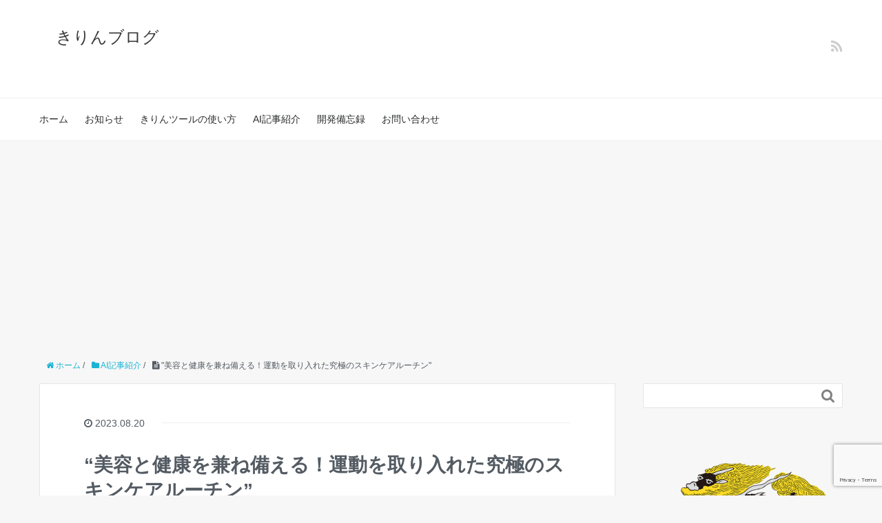

--- FILE ---
content_type: text/html; charset=UTF-8
request_url: https://kirinblog.net/%E7%BE%8E%E5%AE%B9%E3%81%A8%E5%81%A5%E5%BA%B7%E3%82%92%E5%85%BC%E3%81%AD%E5%82%99%E3%81%88%E3%82%8B%EF%BC%81%E9%81%8B%E5%8B%95%E3%82%92%E5%8F%96%E3%82%8A%E5%85%A5%E3%82%8C%E3%81%9F%E7%A9%B6%E6%A5%B5/
body_size: 15215
content:
<!DOCTYPE HTML>
<html lang="ja">
<head prefix="og: http://ogp.me/ns# fb: http://ogp.me/ns/fb# article: http://ogp.me/ns/article#">
	<meta charset="UTF-8">
	
	<meta name="viewport" content="width=device-width,initial-scale=1.0">
	<!--[if lt IE 9]>
    <script src="http://html5shiv.googlecode.com/svn/trunk/html5.js"></script>
  <![endif]-->


		<!-- All in One SEO 4.4.5.1 - aioseo.com -->
		<title>“美容と健康を兼ね備える！運動を取り入れた究極のスキンケアルーチン” - きりんブログ</title>
		<meta name="description" content="はじめに こんにちは、皆さん！今日は美容と健康を兼ね備えるための究極のスキンケアルーチンについてお話しします。" />
		<meta name="robots" content="max-image-preview:large" />
		<link rel="canonical" href="https://kirinblog.net/%e7%be%8e%e5%ae%b9%e3%81%a8%e5%81%a5%e5%ba%b7%e3%82%92%e5%85%bc%e3%81%ad%e5%82%99%e3%81%88%e3%82%8b%ef%bc%81%e9%81%8b%e5%8b%95%e3%82%92%e5%8f%96%e3%82%8a%e5%85%a5%e3%82%8c%e3%81%9f%e7%a9%b6%e6%a5%b5/" />
		<meta name="generator" content="All in One SEO (AIOSEO) 4.4.5.1" />
		<meta property="og:locale" content="ja_JP" />
		<meta property="og:site_name" content="きりんブログ - ブログアフィリエイトで稼ぎたい人のためのブログ" />
		<meta property="og:type" content="article" />
		<meta property="og:title" content="“美容と健康を兼ね備える！運動を取り入れた究極のスキンケアルーチン” - きりんブログ" />
		<meta property="og:description" content="はじめに こんにちは、皆さん！今日は美容と健康を兼ね備えるための究極のスキンケアルーチンについてお話しします。" />
		<meta property="og:url" content="https://kirinblog.net/%e7%be%8e%e5%ae%b9%e3%81%a8%e5%81%a5%e5%ba%b7%e3%82%92%e5%85%bc%e3%81%ad%e5%82%99%e3%81%88%e3%82%8b%ef%bc%81%e9%81%8b%e5%8b%95%e3%82%92%e5%8f%96%e3%82%8a%e5%85%a5%e3%82%8c%e3%81%9f%e7%a9%b6%e6%a5%b5/" />
		<meta property="article:published_time" content="2023-08-20T07:42:15+00:00" />
		<meta property="article:modified_time" content="2023-08-20T07:42:15+00:00" />
		<meta name="twitter:card" content="summary_large_image" />
		<meta name="twitter:title" content="“美容と健康を兼ね備える！運動を取り入れた究極のスキンケアルーチン” - きりんブログ" />
		<meta name="twitter:description" content="はじめに こんにちは、皆さん！今日は美容と健康を兼ね備えるための究極のスキンケアルーチンについてお話しします。" />
		<script type="application/ld+json" class="aioseo-schema">
			{"@context":"https:\/\/schema.org","@graph":[{"@type":"BlogPosting","@id":"https:\/\/kirinblog.net\/%e7%be%8e%e5%ae%b9%e3%81%a8%e5%81%a5%e5%ba%b7%e3%82%92%e5%85%bc%e3%81%ad%e5%82%99%e3%81%88%e3%82%8b%ef%bc%81%e9%81%8b%e5%8b%95%e3%82%92%e5%8f%96%e3%82%8a%e5%85%a5%e3%82%8c%e3%81%9f%e7%a9%b6%e6%a5%b5\/#blogposting","name":"\u201c\u7f8e\u5bb9\u3068\u5065\u5eb7\u3092\u517c\u306d\u5099\u3048\u308b\uff01\u904b\u52d5\u3092\u53d6\u308a\u5165\u308c\u305f\u7a76\u6975\u306e\u30b9\u30ad\u30f3\u30b1\u30a2\u30eb\u30fc\u30c1\u30f3\u201d - \u304d\u308a\u3093\u30d6\u30ed\u30b0","headline":"&#8220;\u7f8e\u5bb9\u3068\u5065\u5eb7\u3092\u517c\u306d\u5099\u3048\u308b\uff01\u904b\u52d5\u3092\u53d6\u308a\u5165\u308c\u305f\u7a76\u6975\u306e\u30b9\u30ad\u30f3\u30b1\u30a2\u30eb\u30fc\u30c1\u30f3&#8221;","author":{"@id":"https:\/\/kirinblog.net\/author\/kiringpt\/#author"},"publisher":{"@id":"https:\/\/kirinblog.net\/#organization"},"datePublished":"2023-08-20T07:42:15+00:00","dateModified":"2023-08-20T07:42:15+00:00","inLanguage":"ja","mainEntityOfPage":{"@id":"https:\/\/kirinblog.net\/%e7%be%8e%e5%ae%b9%e3%81%a8%e5%81%a5%e5%ba%b7%e3%82%92%e5%85%bc%e3%81%ad%e5%82%99%e3%81%88%e3%82%8b%ef%bc%81%e9%81%8b%e5%8b%95%e3%82%92%e5%8f%96%e3%82%8a%e5%85%a5%e3%82%8c%e3%81%9f%e7%a9%b6%e6%a5%b5\/#webpage"},"isPartOf":{"@id":"https:\/\/kirinblog.net\/%e7%be%8e%e5%ae%b9%e3%81%a8%e5%81%a5%e5%ba%b7%e3%82%92%e5%85%bc%e3%81%ad%e5%82%99%e3%81%88%e3%82%8b%ef%bc%81%e9%81%8b%e5%8b%95%e3%82%92%e5%8f%96%e3%82%8a%e5%85%a5%e3%82%8c%e3%81%9f%e7%a9%b6%e6%a5%b5\/#webpage"},"articleSection":"AI\u8a18\u4e8b\u7d39\u4ecb"},{"@type":"BreadcrumbList","@id":"https:\/\/kirinblog.net\/%e7%be%8e%e5%ae%b9%e3%81%a8%e5%81%a5%e5%ba%b7%e3%82%92%e5%85%bc%e3%81%ad%e5%82%99%e3%81%88%e3%82%8b%ef%bc%81%e9%81%8b%e5%8b%95%e3%82%92%e5%8f%96%e3%82%8a%e5%85%a5%e3%82%8c%e3%81%9f%e7%a9%b6%e6%a5%b5\/#breadcrumblist","itemListElement":[{"@type":"ListItem","@id":"https:\/\/kirinblog.net\/#listItem","position":1,"item":{"@type":"WebPage","@id":"https:\/\/kirinblog.net\/","name":"\u30db\u30fc\u30e0","description":"\u30d6\u30ed\u30b0\u30a2\u30d5\u30a3\u30ea\u30a8\u30a4\u30c8\u3067\u7a3c\u304e\u305f\u3044\u4eba\u306e\u305f\u3081\u306e\u30d6\u30ed\u30b0","url":"https:\/\/kirinblog.net\/"},"nextItem":"https:\/\/kirinblog.net\/%e7%be%8e%e5%ae%b9%e3%81%a8%e5%81%a5%e5%ba%b7%e3%82%92%e5%85%bc%e3%81%ad%e5%82%99%e3%81%88%e3%82%8b%ef%bc%81%e9%81%8b%e5%8b%95%e3%82%92%e5%8f%96%e3%82%8a%e5%85%a5%e3%82%8c%e3%81%9f%e7%a9%b6%e6%a5%b5\/#listItem"},{"@type":"ListItem","@id":"https:\/\/kirinblog.net\/%e7%be%8e%e5%ae%b9%e3%81%a8%e5%81%a5%e5%ba%b7%e3%82%92%e5%85%bc%e3%81%ad%e5%82%99%e3%81%88%e3%82%8b%ef%bc%81%e9%81%8b%e5%8b%95%e3%82%92%e5%8f%96%e3%82%8a%e5%85%a5%e3%82%8c%e3%81%9f%e7%a9%b6%e6%a5%b5\/#listItem","position":2,"item":{"@type":"WebPage","@id":"https:\/\/kirinblog.net\/%e7%be%8e%e5%ae%b9%e3%81%a8%e5%81%a5%e5%ba%b7%e3%82%92%e5%85%bc%e3%81%ad%e5%82%99%e3%81%88%e3%82%8b%ef%bc%81%e9%81%8b%e5%8b%95%e3%82%92%e5%8f%96%e3%82%8a%e5%85%a5%e3%82%8c%e3%81%9f%e7%a9%b6%e6%a5%b5\/","name":"\"\u7f8e\u5bb9\u3068\u5065\u5eb7\u3092\u517c\u306d\u5099\u3048\u308b\uff01\u904b\u52d5\u3092\u53d6\u308a\u5165\u308c\u305f\u7a76\u6975\u306e\u30b9\u30ad\u30f3\u30b1\u30a2\u30eb\u30fc\u30c1\u30f3\"","description":"\u306f\u3058\u3081\u306b \u3053\u3093\u306b\u3061\u306f\u3001\u7686\u3055\u3093\uff01\u4eca\u65e5\u306f\u7f8e\u5bb9\u3068\u5065\u5eb7\u3092\u517c\u306d\u5099\u3048\u308b\u305f\u3081\u306e\u7a76\u6975\u306e\u30b9\u30ad\u30f3\u30b1\u30a2\u30eb\u30fc\u30c1\u30f3\u306b\u3064\u3044\u3066\u304a\u8a71\u3057\u3057\u307e\u3059\u3002","url":"https:\/\/kirinblog.net\/%e7%be%8e%e5%ae%b9%e3%81%a8%e5%81%a5%e5%ba%b7%e3%82%92%e5%85%bc%e3%81%ad%e5%82%99%e3%81%88%e3%82%8b%ef%bc%81%e9%81%8b%e5%8b%95%e3%82%92%e5%8f%96%e3%82%8a%e5%85%a5%e3%82%8c%e3%81%9f%e7%a9%b6%e6%a5%b5\/"},"previousItem":"https:\/\/kirinblog.net\/#listItem"}]},{"@type":"Organization","@id":"https:\/\/kirinblog.net\/#organization","name":"\u304d\u308a\u3093\u30d6\u30ed\u30b0","url":"https:\/\/kirinblog.net\/"},{"@type":"Person","@id":"https:\/\/kirinblog.net\/author\/kiringpt\/#author","url":"https:\/\/kirinblog.net\/author\/kiringpt\/","name":"\u592a\u90ce \u304d\u308a\u3093","image":{"@type":"ImageObject","@id":"https:\/\/kirinblog.net\/%e7%be%8e%e5%ae%b9%e3%81%a8%e5%81%a5%e5%ba%b7%e3%82%92%e5%85%bc%e3%81%ad%e5%82%99%e3%81%88%e3%82%8b%ef%bc%81%e9%81%8b%e5%8b%95%e3%82%92%e5%8f%96%e3%82%8a%e5%85%a5%e3%82%8c%e3%81%9f%e7%a9%b6%e6%a5%b5\/#authorImage","url":"https:\/\/kirinblog.net\/wp-content\/plugins\/ultimate-member\/assets\/img\/default_avatar.jpg","width":96,"height":96,"caption":"\u592a\u90ce \u304d\u308a\u3093"}},{"@type":"WebPage","@id":"https:\/\/kirinblog.net\/%e7%be%8e%e5%ae%b9%e3%81%a8%e5%81%a5%e5%ba%b7%e3%82%92%e5%85%bc%e3%81%ad%e5%82%99%e3%81%88%e3%82%8b%ef%bc%81%e9%81%8b%e5%8b%95%e3%82%92%e5%8f%96%e3%82%8a%e5%85%a5%e3%82%8c%e3%81%9f%e7%a9%b6%e6%a5%b5\/#webpage","url":"https:\/\/kirinblog.net\/%e7%be%8e%e5%ae%b9%e3%81%a8%e5%81%a5%e5%ba%b7%e3%82%92%e5%85%bc%e3%81%ad%e5%82%99%e3%81%88%e3%82%8b%ef%bc%81%e9%81%8b%e5%8b%95%e3%82%92%e5%8f%96%e3%82%8a%e5%85%a5%e3%82%8c%e3%81%9f%e7%a9%b6%e6%a5%b5\/","name":"\u201c\u7f8e\u5bb9\u3068\u5065\u5eb7\u3092\u517c\u306d\u5099\u3048\u308b\uff01\u904b\u52d5\u3092\u53d6\u308a\u5165\u308c\u305f\u7a76\u6975\u306e\u30b9\u30ad\u30f3\u30b1\u30a2\u30eb\u30fc\u30c1\u30f3\u201d - \u304d\u308a\u3093\u30d6\u30ed\u30b0","description":"\u306f\u3058\u3081\u306b \u3053\u3093\u306b\u3061\u306f\u3001\u7686\u3055\u3093\uff01\u4eca\u65e5\u306f\u7f8e\u5bb9\u3068\u5065\u5eb7\u3092\u517c\u306d\u5099\u3048\u308b\u305f\u3081\u306e\u7a76\u6975\u306e\u30b9\u30ad\u30f3\u30b1\u30a2\u30eb\u30fc\u30c1\u30f3\u306b\u3064\u3044\u3066\u304a\u8a71\u3057\u3057\u307e\u3059\u3002","inLanguage":"ja","isPartOf":{"@id":"https:\/\/kirinblog.net\/#website"},"breadcrumb":{"@id":"https:\/\/kirinblog.net\/%e7%be%8e%e5%ae%b9%e3%81%a8%e5%81%a5%e5%ba%b7%e3%82%92%e5%85%bc%e3%81%ad%e5%82%99%e3%81%88%e3%82%8b%ef%bc%81%e9%81%8b%e5%8b%95%e3%82%92%e5%8f%96%e3%82%8a%e5%85%a5%e3%82%8c%e3%81%9f%e7%a9%b6%e6%a5%b5\/#breadcrumblist"},"author":{"@id":"https:\/\/kirinblog.net\/author\/kiringpt\/#author"},"creator":{"@id":"https:\/\/kirinblog.net\/author\/kiringpt\/#author"},"datePublished":"2023-08-20T07:42:15+00:00","dateModified":"2023-08-20T07:42:15+00:00"},{"@type":"WebSite","@id":"https:\/\/kirinblog.net\/#website","url":"https:\/\/kirinblog.net\/","name":"\u304d\u308a\u3093\u30d6\u30ed\u30b0","description":"\u30d6\u30ed\u30b0\u30a2\u30d5\u30a3\u30ea\u30a8\u30a4\u30c8\u3067\u7a3c\u304e\u305f\u3044\u4eba\u306e\u305f\u3081\u306e\u30d6\u30ed\u30b0","inLanguage":"ja","publisher":{"@id":"https:\/\/kirinblog.net\/#organization"}}]}
		</script>
		<!-- All in One SEO -->

<meta name="keywords" content="" />
<meta name="description" content="
はじめに


こんにちは、皆さん！今日は美容と健康を兼ね備えるための究極のスキンケアルーチンについてお話しします。運動を取り入れることで、皮膚の健康を保つだけでなく、全体的な健康状態も向上させることができます。それでは、一緒に見ていきまし" />
<meta name="robots" content="index" />
<meta property="fb:admins" content="" />
<meta property="fb:app_id" content="" />
<meta property="og:title" content="&#8220;美容と健康を兼ね備える！運動を取り入れた究極のスキンケアルーチン&#8221;" />
<meta property="og:type" content="article" />
<meta property="og:description" content="
はじめに


こんにちは、皆さん！今日は美容と健康を兼ね備えるための究極のスキンケアルーチンについてお話しします。運動を取り入れることで、皮膚の健康を保つだけでなく、全体的な健康状態も向上させることができます。それでは、一緒に見ていきまし" />
<meta property="og:url" content="https://kirinblog.net/%e7%be%8e%e5%ae%b9%e3%81%a8%e5%81%a5%e5%ba%b7%e3%82%92%e5%85%bc%e3%81%ad%e5%82%99%e3%81%88%e3%82%8b%ef%bc%81%e9%81%8b%e5%8b%95%e3%82%92%e5%8f%96%e3%82%8a%e5%85%a5%e3%82%8c%e3%81%9f%e7%a9%b6%e6%a5%b5/" />
<meta property="og:image" content="" />
<meta property="og:locale" content="ja_JP" />
<meta property="og:site_name" content="きりんブログ" />
<link href="https://plus.google.com/" rel="publisher" />
<link rel="alternate" type="application/rss+xml" title="きりんブログ &raquo; &#8220;美容と健康を兼ね備える！運動を取り入れた究極のスキンケアルーチン&#8221; のコメントのフィード" href="https://kirinblog.net/%e7%be%8e%e5%ae%b9%e3%81%a8%e5%81%a5%e5%ba%b7%e3%82%92%e5%85%bc%e3%81%ad%e5%82%99%e3%81%88%e3%82%8b%ef%bc%81%e9%81%8b%e5%8b%95%e3%82%92%e5%8f%96%e3%82%8a%e5%85%a5%e3%82%8c%e3%81%9f%e7%a9%b6%e6%a5%b5/feed/" />
		<!-- This site uses the Google Analytics by MonsterInsights plugin v8.28.0 - Using Analytics tracking - https://www.monsterinsights.com/ -->
							<script src="//www.googletagmanager.com/gtag/js?id=G-Y5S6B33L44"  data-cfasync="false" data-wpfc-render="false" type="text/javascript" async></script>
			<script data-cfasync="false" data-wpfc-render="false" type="text/javascript">
				var mi_version = '8.28.0';
				var mi_track_user = true;
				var mi_no_track_reason = '';
								var MonsterInsightsDefaultLocations = {"page_location":"https:\/\/kirinblog.net\/%E7%BE%8E%E5%AE%B9%E3%81%A8%E5%81%A5%E5%BA%B7%E3%82%92%E5%85%BC%E3%81%AD%E5%82%99%E3%81%88%E3%82%8B%EF%BC%81%E9%81%8B%E5%8B%95%E3%82%92%E5%8F%96%E3%82%8A%E5%85%A5%E3%82%8C%E3%81%9F%E7%A9%B6%E6%A5%B5\/"};
				if ( typeof MonsterInsightsPrivacyGuardFilter === 'function' ) {
					var MonsterInsightsLocations = (typeof MonsterInsightsExcludeQuery === 'object') ? MonsterInsightsPrivacyGuardFilter( MonsterInsightsExcludeQuery ) : MonsterInsightsPrivacyGuardFilter( MonsterInsightsDefaultLocations );
				} else {
					var MonsterInsightsLocations = (typeof MonsterInsightsExcludeQuery === 'object') ? MonsterInsightsExcludeQuery : MonsterInsightsDefaultLocations;
				}

								var disableStrs = [
										'ga-disable-G-Y5S6B33L44',
									];

				/* Function to detect opted out users */
				function __gtagTrackerIsOptedOut() {
					for (var index = 0; index < disableStrs.length; index++) {
						if (document.cookie.indexOf(disableStrs[index] + '=true') > -1) {
							return true;
						}
					}

					return false;
				}

				/* Disable tracking if the opt-out cookie exists. */
				if (__gtagTrackerIsOptedOut()) {
					for (var index = 0; index < disableStrs.length; index++) {
						window[disableStrs[index]] = true;
					}
				}

				/* Opt-out function */
				function __gtagTrackerOptout() {
					for (var index = 0; index < disableStrs.length; index++) {
						document.cookie = disableStrs[index] + '=true; expires=Thu, 31 Dec 2099 23:59:59 UTC; path=/';
						window[disableStrs[index]] = true;
					}
				}

				if ('undefined' === typeof gaOptout) {
					function gaOptout() {
						__gtagTrackerOptout();
					}
				}
								window.dataLayer = window.dataLayer || [];

				window.MonsterInsightsDualTracker = {
					helpers: {},
					trackers: {},
				};
				if (mi_track_user) {
					function __gtagDataLayer() {
						dataLayer.push(arguments);
					}

					function __gtagTracker(type, name, parameters) {
						if (!parameters) {
							parameters = {};
						}

						if (parameters.send_to) {
							__gtagDataLayer.apply(null, arguments);
							return;
						}

						if (type === 'event') {
														parameters.send_to = monsterinsights_frontend.v4_id;
							var hookName = name;
							if (typeof parameters['event_category'] !== 'undefined') {
								hookName = parameters['event_category'] + ':' + name;
							}

							if (typeof MonsterInsightsDualTracker.trackers[hookName] !== 'undefined') {
								MonsterInsightsDualTracker.trackers[hookName](parameters);
							} else {
								__gtagDataLayer('event', name, parameters);
							}
							
						} else {
							__gtagDataLayer.apply(null, arguments);
						}
					}

					__gtagTracker('js', new Date());
					__gtagTracker('set', {
						'developer_id.dZGIzZG': true,
											});
					if ( MonsterInsightsLocations.page_location ) {
						__gtagTracker('set', MonsterInsightsLocations);
					}
										__gtagTracker('config', 'G-Y5S6B33L44', {"forceSSL":"true","link_attribution":"true"} );
															window.gtag = __gtagTracker;										(function () {
						/* https://developers.google.com/analytics/devguides/collection/analyticsjs/ */
						/* ga and __gaTracker compatibility shim. */
						var noopfn = function () {
							return null;
						};
						var newtracker = function () {
							return new Tracker();
						};
						var Tracker = function () {
							return null;
						};
						var p = Tracker.prototype;
						p.get = noopfn;
						p.set = noopfn;
						p.send = function () {
							var args = Array.prototype.slice.call(arguments);
							args.unshift('send');
							__gaTracker.apply(null, args);
						};
						var __gaTracker = function () {
							var len = arguments.length;
							if (len === 0) {
								return;
							}
							var f = arguments[len - 1];
							if (typeof f !== 'object' || f === null || typeof f.hitCallback !== 'function') {
								if ('send' === arguments[0]) {
									var hitConverted, hitObject = false, action;
									if ('event' === arguments[1]) {
										if ('undefined' !== typeof arguments[3]) {
											hitObject = {
												'eventAction': arguments[3],
												'eventCategory': arguments[2],
												'eventLabel': arguments[4],
												'value': arguments[5] ? arguments[5] : 1,
											}
										}
									}
									if ('pageview' === arguments[1]) {
										if ('undefined' !== typeof arguments[2]) {
											hitObject = {
												'eventAction': 'page_view',
												'page_path': arguments[2],
											}
										}
									}
									if (typeof arguments[2] === 'object') {
										hitObject = arguments[2];
									}
									if (typeof arguments[5] === 'object') {
										Object.assign(hitObject, arguments[5]);
									}
									if ('undefined' !== typeof arguments[1].hitType) {
										hitObject = arguments[1];
										if ('pageview' === hitObject.hitType) {
											hitObject.eventAction = 'page_view';
										}
									}
									if (hitObject) {
										action = 'timing' === arguments[1].hitType ? 'timing_complete' : hitObject.eventAction;
										hitConverted = mapArgs(hitObject);
										__gtagTracker('event', action, hitConverted);
									}
								}
								return;
							}

							function mapArgs(args) {
								var arg, hit = {};
								var gaMap = {
									'eventCategory': 'event_category',
									'eventAction': 'event_action',
									'eventLabel': 'event_label',
									'eventValue': 'event_value',
									'nonInteraction': 'non_interaction',
									'timingCategory': 'event_category',
									'timingVar': 'name',
									'timingValue': 'value',
									'timingLabel': 'event_label',
									'page': 'page_path',
									'location': 'page_location',
									'title': 'page_title',
									'referrer' : 'page_referrer',
								};
								for (arg in args) {
																		if (!(!args.hasOwnProperty(arg) || !gaMap.hasOwnProperty(arg))) {
										hit[gaMap[arg]] = args[arg];
									} else {
										hit[arg] = args[arg];
									}
								}
								return hit;
							}

							try {
								f.hitCallback();
							} catch (ex) {
							}
						};
						__gaTracker.create = newtracker;
						__gaTracker.getByName = newtracker;
						__gaTracker.getAll = function () {
							return [];
						};
						__gaTracker.remove = noopfn;
						__gaTracker.loaded = true;
						window['__gaTracker'] = __gaTracker;
					})();
									} else {
										console.log("");
					(function () {
						function __gtagTracker() {
							return null;
						}

						window['__gtagTracker'] = __gtagTracker;
						window['gtag'] = __gtagTracker;
					})();
									}
			</script>
				<!-- / Google Analytics by MonsterInsights -->
		<script type="text/javascript">
window._wpemojiSettings = {"baseUrl":"https:\/\/s.w.org\/images\/core\/emoji\/14.0.0\/72x72\/","ext":".png","svgUrl":"https:\/\/s.w.org\/images\/core\/emoji\/14.0.0\/svg\/","svgExt":".svg","source":{"concatemoji":"https:\/\/kirinblog.net\/wp-includes\/js\/wp-emoji-release.min.js?ver=6.2.8"}};
/*! This file is auto-generated */
!function(e,a,t){var n,r,o,i=a.createElement("canvas"),p=i.getContext&&i.getContext("2d");function s(e,t){p.clearRect(0,0,i.width,i.height),p.fillText(e,0,0);e=i.toDataURL();return p.clearRect(0,0,i.width,i.height),p.fillText(t,0,0),e===i.toDataURL()}function c(e){var t=a.createElement("script");t.src=e,t.defer=t.type="text/javascript",a.getElementsByTagName("head")[0].appendChild(t)}for(o=Array("flag","emoji"),t.supports={everything:!0,everythingExceptFlag:!0},r=0;r<o.length;r++)t.supports[o[r]]=function(e){if(p&&p.fillText)switch(p.textBaseline="top",p.font="600 32px Arial",e){case"flag":return s("\ud83c\udff3\ufe0f\u200d\u26a7\ufe0f","\ud83c\udff3\ufe0f\u200b\u26a7\ufe0f")?!1:!s("\ud83c\uddfa\ud83c\uddf3","\ud83c\uddfa\u200b\ud83c\uddf3")&&!s("\ud83c\udff4\udb40\udc67\udb40\udc62\udb40\udc65\udb40\udc6e\udb40\udc67\udb40\udc7f","\ud83c\udff4\u200b\udb40\udc67\u200b\udb40\udc62\u200b\udb40\udc65\u200b\udb40\udc6e\u200b\udb40\udc67\u200b\udb40\udc7f");case"emoji":return!s("\ud83e\udef1\ud83c\udffb\u200d\ud83e\udef2\ud83c\udfff","\ud83e\udef1\ud83c\udffb\u200b\ud83e\udef2\ud83c\udfff")}return!1}(o[r]),t.supports.everything=t.supports.everything&&t.supports[o[r]],"flag"!==o[r]&&(t.supports.everythingExceptFlag=t.supports.everythingExceptFlag&&t.supports[o[r]]);t.supports.everythingExceptFlag=t.supports.everythingExceptFlag&&!t.supports.flag,t.DOMReady=!1,t.readyCallback=function(){t.DOMReady=!0},t.supports.everything||(n=function(){t.readyCallback()},a.addEventListener?(a.addEventListener("DOMContentLoaded",n,!1),e.addEventListener("load",n,!1)):(e.attachEvent("onload",n),a.attachEvent("onreadystatechange",function(){"complete"===a.readyState&&t.readyCallback()})),(e=t.source||{}).concatemoji?c(e.concatemoji):e.wpemoji&&e.twemoji&&(c(e.twemoji),c(e.wpemoji)))}(window,document,window._wpemojiSettings);
</script>
<style type="text/css">
img.wp-smiley,
img.emoji {
	display: inline !important;
	border: none !important;
	box-shadow: none !important;
	height: 1em !important;
	width: 1em !important;
	margin: 0 0.07em !important;
	vertical-align: -0.1em !important;
	background: none !important;
	padding: 0 !important;
}
</style>
	<link rel='stylesheet' id='base-css-css' href='https://kirinblog.net/wp-content/themes/xeory_base/base.css?ver=6.2.8' type='text/css' media='all' />
<link rel='stylesheet' id='font-awesome-css' href='https://kirinblog.net/wp-content/themes/xeory_base/lib/fonts/font-awesome-4.5.0/css/font-awesome.min.css?ver=6.2.8' type='text/css' media='all' />
<link rel='stylesheet' id='wp-block-library-css' href='https://kirinblog.net/wp-includes/css/dist/block-library/style.min.css?ver=6.2.8' type='text/css' media='all' />
<link rel='stylesheet' id='liquid-block-speech-css' href='https://kirinblog.net/wp-content/plugins/liquid-speech-balloon/css/block.css?ver=6.2.8' type='text/css' media='all' />
<link rel='stylesheet' id='helpie-faq-bundle-styles-css' href='https://kirinblog.net/wp-content/plugins/helpie-faq/assets/bundles/main.app.css?ver=1.9.19' type='text/css' media='all' />
<link rel='stylesheet' id='classic-theme-styles-css' href='https://kirinblog.net/wp-includes/css/classic-themes.min.css?ver=6.2.8' type='text/css' media='all' />
<style id='global-styles-inline-css' type='text/css'>
body{--wp--preset--color--black: #000000;--wp--preset--color--cyan-bluish-gray: #abb8c3;--wp--preset--color--white: #ffffff;--wp--preset--color--pale-pink: #f78da7;--wp--preset--color--vivid-red: #cf2e2e;--wp--preset--color--luminous-vivid-orange: #ff6900;--wp--preset--color--luminous-vivid-amber: #fcb900;--wp--preset--color--light-green-cyan: #7bdcb5;--wp--preset--color--vivid-green-cyan: #00d084;--wp--preset--color--pale-cyan-blue: #8ed1fc;--wp--preset--color--vivid-cyan-blue: #0693e3;--wp--preset--color--vivid-purple: #9b51e0;--wp--preset--gradient--vivid-cyan-blue-to-vivid-purple: linear-gradient(135deg,rgba(6,147,227,1) 0%,rgb(155,81,224) 100%);--wp--preset--gradient--light-green-cyan-to-vivid-green-cyan: linear-gradient(135deg,rgb(122,220,180) 0%,rgb(0,208,130) 100%);--wp--preset--gradient--luminous-vivid-amber-to-luminous-vivid-orange: linear-gradient(135deg,rgba(252,185,0,1) 0%,rgba(255,105,0,1) 100%);--wp--preset--gradient--luminous-vivid-orange-to-vivid-red: linear-gradient(135deg,rgba(255,105,0,1) 0%,rgb(207,46,46) 100%);--wp--preset--gradient--very-light-gray-to-cyan-bluish-gray: linear-gradient(135deg,rgb(238,238,238) 0%,rgb(169,184,195) 100%);--wp--preset--gradient--cool-to-warm-spectrum: linear-gradient(135deg,rgb(74,234,220) 0%,rgb(151,120,209) 20%,rgb(207,42,186) 40%,rgb(238,44,130) 60%,rgb(251,105,98) 80%,rgb(254,248,76) 100%);--wp--preset--gradient--blush-light-purple: linear-gradient(135deg,rgb(255,206,236) 0%,rgb(152,150,240) 100%);--wp--preset--gradient--blush-bordeaux: linear-gradient(135deg,rgb(254,205,165) 0%,rgb(254,45,45) 50%,rgb(107,0,62) 100%);--wp--preset--gradient--luminous-dusk: linear-gradient(135deg,rgb(255,203,112) 0%,rgb(199,81,192) 50%,rgb(65,88,208) 100%);--wp--preset--gradient--pale-ocean: linear-gradient(135deg,rgb(255,245,203) 0%,rgb(182,227,212) 50%,rgb(51,167,181) 100%);--wp--preset--gradient--electric-grass: linear-gradient(135deg,rgb(202,248,128) 0%,rgb(113,206,126) 100%);--wp--preset--gradient--midnight: linear-gradient(135deg,rgb(2,3,129) 0%,rgb(40,116,252) 100%);--wp--preset--duotone--dark-grayscale: url('#wp-duotone-dark-grayscale');--wp--preset--duotone--grayscale: url('#wp-duotone-grayscale');--wp--preset--duotone--purple-yellow: url('#wp-duotone-purple-yellow');--wp--preset--duotone--blue-red: url('#wp-duotone-blue-red');--wp--preset--duotone--midnight: url('#wp-duotone-midnight');--wp--preset--duotone--magenta-yellow: url('#wp-duotone-magenta-yellow');--wp--preset--duotone--purple-green: url('#wp-duotone-purple-green');--wp--preset--duotone--blue-orange: url('#wp-duotone-blue-orange');--wp--preset--font-size--small: 13px;--wp--preset--font-size--medium: 20px;--wp--preset--font-size--large: 36px;--wp--preset--font-size--x-large: 42px;--wp--preset--spacing--20: 0.44rem;--wp--preset--spacing--30: 0.67rem;--wp--preset--spacing--40: 1rem;--wp--preset--spacing--50: 1.5rem;--wp--preset--spacing--60: 2.25rem;--wp--preset--spacing--70: 3.38rem;--wp--preset--spacing--80: 5.06rem;--wp--preset--shadow--natural: 6px 6px 9px rgba(0, 0, 0, 0.2);--wp--preset--shadow--deep: 12px 12px 50px rgba(0, 0, 0, 0.4);--wp--preset--shadow--sharp: 6px 6px 0px rgba(0, 0, 0, 0.2);--wp--preset--shadow--outlined: 6px 6px 0px -3px rgba(255, 255, 255, 1), 6px 6px rgba(0, 0, 0, 1);--wp--preset--shadow--crisp: 6px 6px 0px rgba(0, 0, 0, 1);}:where(.is-layout-flex){gap: 0.5em;}body .is-layout-flow > .alignleft{float: left;margin-inline-start: 0;margin-inline-end: 2em;}body .is-layout-flow > .alignright{float: right;margin-inline-start: 2em;margin-inline-end: 0;}body .is-layout-flow > .aligncenter{margin-left: auto !important;margin-right: auto !important;}body .is-layout-constrained > .alignleft{float: left;margin-inline-start: 0;margin-inline-end: 2em;}body .is-layout-constrained > .alignright{float: right;margin-inline-start: 2em;margin-inline-end: 0;}body .is-layout-constrained > .aligncenter{margin-left: auto !important;margin-right: auto !important;}body .is-layout-constrained > :where(:not(.alignleft):not(.alignright):not(.alignfull)){max-width: var(--wp--style--global--content-size);margin-left: auto !important;margin-right: auto !important;}body .is-layout-constrained > .alignwide{max-width: var(--wp--style--global--wide-size);}body .is-layout-flex{display: flex;}body .is-layout-flex{flex-wrap: wrap;align-items: center;}body .is-layout-flex > *{margin: 0;}:where(.wp-block-columns.is-layout-flex){gap: 2em;}.has-black-color{color: var(--wp--preset--color--black) !important;}.has-cyan-bluish-gray-color{color: var(--wp--preset--color--cyan-bluish-gray) !important;}.has-white-color{color: var(--wp--preset--color--white) !important;}.has-pale-pink-color{color: var(--wp--preset--color--pale-pink) !important;}.has-vivid-red-color{color: var(--wp--preset--color--vivid-red) !important;}.has-luminous-vivid-orange-color{color: var(--wp--preset--color--luminous-vivid-orange) !important;}.has-luminous-vivid-amber-color{color: var(--wp--preset--color--luminous-vivid-amber) !important;}.has-light-green-cyan-color{color: var(--wp--preset--color--light-green-cyan) !important;}.has-vivid-green-cyan-color{color: var(--wp--preset--color--vivid-green-cyan) !important;}.has-pale-cyan-blue-color{color: var(--wp--preset--color--pale-cyan-blue) !important;}.has-vivid-cyan-blue-color{color: var(--wp--preset--color--vivid-cyan-blue) !important;}.has-vivid-purple-color{color: var(--wp--preset--color--vivid-purple) !important;}.has-black-background-color{background-color: var(--wp--preset--color--black) !important;}.has-cyan-bluish-gray-background-color{background-color: var(--wp--preset--color--cyan-bluish-gray) !important;}.has-white-background-color{background-color: var(--wp--preset--color--white) !important;}.has-pale-pink-background-color{background-color: var(--wp--preset--color--pale-pink) !important;}.has-vivid-red-background-color{background-color: var(--wp--preset--color--vivid-red) !important;}.has-luminous-vivid-orange-background-color{background-color: var(--wp--preset--color--luminous-vivid-orange) !important;}.has-luminous-vivid-amber-background-color{background-color: var(--wp--preset--color--luminous-vivid-amber) !important;}.has-light-green-cyan-background-color{background-color: var(--wp--preset--color--light-green-cyan) !important;}.has-vivid-green-cyan-background-color{background-color: var(--wp--preset--color--vivid-green-cyan) !important;}.has-pale-cyan-blue-background-color{background-color: var(--wp--preset--color--pale-cyan-blue) !important;}.has-vivid-cyan-blue-background-color{background-color: var(--wp--preset--color--vivid-cyan-blue) !important;}.has-vivid-purple-background-color{background-color: var(--wp--preset--color--vivid-purple) !important;}.has-black-border-color{border-color: var(--wp--preset--color--black) !important;}.has-cyan-bluish-gray-border-color{border-color: var(--wp--preset--color--cyan-bluish-gray) !important;}.has-white-border-color{border-color: var(--wp--preset--color--white) !important;}.has-pale-pink-border-color{border-color: var(--wp--preset--color--pale-pink) !important;}.has-vivid-red-border-color{border-color: var(--wp--preset--color--vivid-red) !important;}.has-luminous-vivid-orange-border-color{border-color: var(--wp--preset--color--luminous-vivid-orange) !important;}.has-luminous-vivid-amber-border-color{border-color: var(--wp--preset--color--luminous-vivid-amber) !important;}.has-light-green-cyan-border-color{border-color: var(--wp--preset--color--light-green-cyan) !important;}.has-vivid-green-cyan-border-color{border-color: var(--wp--preset--color--vivid-green-cyan) !important;}.has-pale-cyan-blue-border-color{border-color: var(--wp--preset--color--pale-cyan-blue) !important;}.has-vivid-cyan-blue-border-color{border-color: var(--wp--preset--color--vivid-cyan-blue) !important;}.has-vivid-purple-border-color{border-color: var(--wp--preset--color--vivid-purple) !important;}.has-vivid-cyan-blue-to-vivid-purple-gradient-background{background: var(--wp--preset--gradient--vivid-cyan-blue-to-vivid-purple) !important;}.has-light-green-cyan-to-vivid-green-cyan-gradient-background{background: var(--wp--preset--gradient--light-green-cyan-to-vivid-green-cyan) !important;}.has-luminous-vivid-amber-to-luminous-vivid-orange-gradient-background{background: var(--wp--preset--gradient--luminous-vivid-amber-to-luminous-vivid-orange) !important;}.has-luminous-vivid-orange-to-vivid-red-gradient-background{background: var(--wp--preset--gradient--luminous-vivid-orange-to-vivid-red) !important;}.has-very-light-gray-to-cyan-bluish-gray-gradient-background{background: var(--wp--preset--gradient--very-light-gray-to-cyan-bluish-gray) !important;}.has-cool-to-warm-spectrum-gradient-background{background: var(--wp--preset--gradient--cool-to-warm-spectrum) !important;}.has-blush-light-purple-gradient-background{background: var(--wp--preset--gradient--blush-light-purple) !important;}.has-blush-bordeaux-gradient-background{background: var(--wp--preset--gradient--blush-bordeaux) !important;}.has-luminous-dusk-gradient-background{background: var(--wp--preset--gradient--luminous-dusk) !important;}.has-pale-ocean-gradient-background{background: var(--wp--preset--gradient--pale-ocean) !important;}.has-electric-grass-gradient-background{background: var(--wp--preset--gradient--electric-grass) !important;}.has-midnight-gradient-background{background: var(--wp--preset--gradient--midnight) !important;}.has-small-font-size{font-size: var(--wp--preset--font-size--small) !important;}.has-medium-font-size{font-size: var(--wp--preset--font-size--medium) !important;}.has-large-font-size{font-size: var(--wp--preset--font-size--large) !important;}.has-x-large-font-size{font-size: var(--wp--preset--font-size--x-large) !important;}
.wp-block-navigation a:where(:not(.wp-element-button)){color: inherit;}
:where(.wp-block-columns.is-layout-flex){gap: 2em;}
.wp-block-pullquote{font-size: 1.5em;line-height: 1.6;}
</style>
<link rel='stylesheet' id='ccchildpagescss-css' href='https://kirinblog.net/wp-content/plugins/cc-child-pages/includes/css/styles.css?ver=1.43' type='text/css' media='all' />
<link rel='stylesheet' id='ccchildpagesskincss-css' href='https://kirinblog.net/wp-content/plugins/cc-child-pages/includes/css/skins.css?ver=1.43' type='text/css' media='all' />
<!--[if lt IE 8]>
<link rel='stylesheet' id='ccchildpagesiecss-css' href='https://kirinblog.net/wp-content/plugins/cc-child-pages/includes/css/styles.ie.css?ver=1.43' type='text/css' media='all' />
<![endif]-->
<link rel='stylesheet' id='contact-form-7-css' href='https://kirinblog.net/wp-content/plugins/contact-form-7/includes/css/styles.css?ver=5.8.7' type='text/css' media='all' />
<link rel='stylesheet' id='toc-screen-css' href='https://kirinblog.net/wp-content/plugins/table-of-contents-plus/screen.min.css?ver=2411.1' type='text/css' media='all' />
<style id='toc-screen-inline-css' type='text/css'>
div#toc_container {width: 100%;}
</style>
<link rel='stylesheet' id='parent-style-css' href='https://kirinblog.net/wp-content/themes/xeory_base/style.css?ver=6.2.8' type='text/css' media='all' />
<link rel='stylesheet' id='main-css-css' href='https://kirinblog.net/wp-content/themes/xeory_child/style.css?ver=6.2.8' type='text/css' media='all' />
<link rel='stylesheet' id='hcb-style-css' href='https://kirinblog.net/wp-content/plugins/highlighting-code-block/build/css/hcb--light.css?ver=2.0.1' type='text/css' media='all' />
<style id='hcb-style-inline-css' type='text/css'>
:root{--hcb--fz--base: 14px}:root{--hcb--fz--mobile: 13px}:root{--hcb--ff:Menlo, Consolas, "Hiragino Kaku Gothic ProN", "Hiragino Sans", Meiryo, sans-serif;}
</style>
<link rel='stylesheet' id='um_modal-css' href='https://kirinblog.net/wp-content/plugins/ultimate-member/assets/css/um-modal.min.css?ver=2.11.1' type='text/css' media='all' />
<link rel='stylesheet' id='um_ui-css' href='https://kirinblog.net/wp-content/plugins/ultimate-member/assets/libs/jquery-ui/jquery-ui.min.css?ver=1.13.2' type='text/css' media='all' />
<link rel='stylesheet' id='um_tipsy-css' href='https://kirinblog.net/wp-content/plugins/ultimate-member/assets/libs/tipsy/tipsy.min.css?ver=1.0.0a' type='text/css' media='all' />
<link rel='stylesheet' id='um_raty-css' href='https://kirinblog.net/wp-content/plugins/ultimate-member/assets/libs/raty/um-raty.min.css?ver=2.6.0' type='text/css' media='all' />
<link rel='stylesheet' id='select2-css' href='https://kirinblog.net/wp-content/plugins/ultimate-member/assets/libs/select2/select2.min.css?ver=4.0.13' type='text/css' media='all' />
<link rel='stylesheet' id='um_fileupload-css' href='https://kirinblog.net/wp-content/plugins/ultimate-member/assets/css/um-fileupload.min.css?ver=2.11.1' type='text/css' media='all' />
<link rel='stylesheet' id='um_confirm-css' href='https://kirinblog.net/wp-content/plugins/ultimate-member/assets/libs/um-confirm/um-confirm.min.css?ver=1.0' type='text/css' media='all' />
<link rel='stylesheet' id='um_datetime-css' href='https://kirinblog.net/wp-content/plugins/ultimate-member/assets/libs/pickadate/default.min.css?ver=3.6.2' type='text/css' media='all' />
<link rel='stylesheet' id='um_datetime_date-css' href='https://kirinblog.net/wp-content/plugins/ultimate-member/assets/libs/pickadate/default.date.min.css?ver=3.6.2' type='text/css' media='all' />
<link rel='stylesheet' id='um_datetime_time-css' href='https://kirinblog.net/wp-content/plugins/ultimate-member/assets/libs/pickadate/default.time.min.css?ver=3.6.2' type='text/css' media='all' />
<link rel='stylesheet' id='um_fonticons_ii-css' href='https://kirinblog.net/wp-content/plugins/ultimate-member/assets/libs/legacy/fonticons/fonticons-ii.min.css?ver=2.11.1' type='text/css' media='all' />
<link rel='stylesheet' id='um_fonticons_fa-css' href='https://kirinblog.net/wp-content/plugins/ultimate-member/assets/libs/legacy/fonticons/fonticons-fa.min.css?ver=2.11.1' type='text/css' media='all' />
<link rel='stylesheet' id='um_fontawesome-css' href='https://kirinblog.net/wp-content/plugins/ultimate-member/assets/css/um-fontawesome.min.css?ver=6.5.2' type='text/css' media='all' />
<link rel='stylesheet' id='um_common-css' href='https://kirinblog.net/wp-content/plugins/ultimate-member/assets/css/common.min.css?ver=2.11.1' type='text/css' media='all' />
<link rel='stylesheet' id='um_responsive-css' href='https://kirinblog.net/wp-content/plugins/ultimate-member/assets/css/um-responsive.min.css?ver=2.11.1' type='text/css' media='all' />
<link rel='stylesheet' id='um_styles-css' href='https://kirinblog.net/wp-content/plugins/ultimate-member/assets/css/um-styles.min.css?ver=2.11.1' type='text/css' media='all' />
<link rel='stylesheet' id='um_crop-css' href='https://kirinblog.net/wp-content/plugins/ultimate-member/assets/libs/cropper/cropper.min.css?ver=1.6.1' type='text/css' media='all' />
<link rel='stylesheet' id='um_profile-css' href='https://kirinblog.net/wp-content/plugins/ultimate-member/assets/css/um-profile.min.css?ver=2.11.1' type='text/css' media='all' />
<link rel='stylesheet' id='um_account-css' href='https://kirinblog.net/wp-content/plugins/ultimate-member/assets/css/um-account.min.css?ver=2.11.1' type='text/css' media='all' />
<link rel='stylesheet' id='um_misc-css' href='https://kirinblog.net/wp-content/plugins/ultimate-member/assets/css/um-misc.min.css?ver=2.11.1' type='text/css' media='all' />
<link rel='stylesheet' id='um_default_css-css' href='https://kirinblog.net/wp-content/plugins/ultimate-member/assets/css/um-old-default.min.css?ver=2.11.1' type='text/css' media='all' />
<script type='text/javascript' src='https://kirinblog.net/wp-content/plugins/google-analytics-for-wordpress/assets/js/frontend-gtag.min.js?ver=8.28.0' id='monsterinsights-frontend-script-js'></script>
<script data-cfasync="false" data-wpfc-render="false" type="text/javascript" id='monsterinsights-frontend-script-js-extra'>/* <![CDATA[ */
var monsterinsights_frontend = {"js_events_tracking":"true","download_extensions":"doc,pdf,ppt,zip,xls,docx,pptx,xlsx","inbound_paths":"[{\"path\":\"\\\/go\\\/\",\"label\":\"affiliate\"},{\"path\":\"\\\/recommend\\\/\",\"label\":\"affiliate\"}]","home_url":"https:\/\/kirinblog.net","hash_tracking":"false","v4_id":"G-Y5S6B33L44"};/* ]]> */
</script>
<script type='text/javascript' src='https://kirinblog.net/wp-includes/js/jquery/jquery.min.js?ver=3.6.4' id='jquery-core-js'></script>
<script type='text/javascript' src='https://kirinblog.net/wp-includes/js/jquery/jquery-migrate.min.js?ver=3.4.0' id='jquery-migrate-js'></script>
<script type='text/javascript' src='https://kirinblog.net/wp-content/plugins/ultimate-member/assets/js/um-gdpr.min.js?ver=2.11.1' id='um-gdpr-js'></script>
<link rel="https://api.w.org/" href="https://kirinblog.net/wp-json/" /><link rel="alternate" type="application/json" href="https://kirinblog.net/wp-json/wp/v2/posts/544" /><link rel="EditURI" type="application/rsd+xml" title="RSD" href="https://kirinblog.net/xmlrpc.php?rsd" />
<link rel="wlwmanifest" type="application/wlwmanifest+xml" href="https://kirinblog.net/wp-includes/wlwmanifest.xml" />
<meta name="generator" content="WordPress 6.2.8" />
<link rel='shortlink' href='https://kirinblog.net/?p=544' />
<link rel="alternate" type="application/json+oembed" href="https://kirinblog.net/wp-json/oembed/1.0/embed?url=https%3A%2F%2Fkirinblog.net%2F%25e7%25be%258e%25e5%25ae%25b9%25e3%2581%25a8%25e5%2581%25a5%25e5%25ba%25b7%25e3%2582%2592%25e5%2585%25bc%25e3%2581%25ad%25e5%2582%2599%25e3%2581%2588%25e3%2582%258b%25ef%25bc%2581%25e9%2581%258b%25e5%258b%2595%25e3%2582%2592%25e5%258f%2596%25e3%2582%258a%25e5%2585%25a5%25e3%2582%258c%25e3%2581%259f%25e7%25a9%25b6%25e6%25a5%25b5%2F" />
<link rel="alternate" type="text/xml+oembed" href="https://kirinblog.net/wp-json/oembed/1.0/embed?url=https%3A%2F%2Fkirinblog.net%2F%25e7%25be%258e%25e5%25ae%25b9%25e3%2581%25a8%25e5%2581%25a5%25e5%25ba%25b7%25e3%2582%2592%25e5%2585%25bc%25e3%2581%25ad%25e5%2582%2599%25e3%2581%2588%25e3%2582%258b%25ef%25bc%2581%25e9%2581%258b%25e5%258b%2595%25e3%2582%2592%25e5%258f%2596%25e3%2582%258a%25e5%2585%25a5%25e3%2582%258c%25e3%2581%259f%25e7%25a9%25b6%25e6%25a5%25b5%2F&#038;format=xml" />
<style type="text/css">.recentcomments a{display:inline !important;padding:0 !important;margin:0 !important;}</style>	<style type="text/css" id="xeory_base-header-css">
	
	
	</style>
	<style type="text/css">.helpie-faq.accordions.custom-styles .accordion .accordion__item .accordion__header{padding-top:5px;padding-right:15px;padding-bottom:5px;padding-left:15px;}.helpie-faq.accordions.custom-styles .accordion .accordion__item .accordion__body{padding-top:5px;padding-right:15px;padding-bottom:5px;padding-left:15px;}.helpie-faq.accordions.custom-styles .accordion .accordion__item{border-top-width:0px;border-right-width:0px;border-bottom-width:1px;border-left-width:0px;border-color:#44596B;border-style:solid;}.helpie-faq.custom-styles .accordion .accordion__item{margin-top:0px;margin-right:0px;margin-bottom:0px;margin-left:0px;}.helpie-faq.custom-styles .accordion__item .accordion__header .accordion__toggle .accordion__toggle-icons{color:#44596B!important}.helpie-faq.custom-styles .accordion__header:after,.helpie-faq.custom-styles .accordion__header:before{background-color:#44596B!important}</style><style id="wpforms-css-vars-root">
				:root {
					--wpforms-field-border-radius: 3px;
--wpforms-field-background-color: #ffffff;
--wpforms-field-border-color: rgba( 0, 0, 0, 0.25 );
--wpforms-field-text-color: rgba( 0, 0, 0, 0.7 );
--wpforms-label-color: rgba( 0, 0, 0, 0.85 );
--wpforms-label-sublabel-color: rgba( 0, 0, 0, 0.55 );
--wpforms-label-error-color: #d63637;
--wpforms-button-border-radius: 3px;
--wpforms-button-background-color: #066aab;
--wpforms-button-text-color: #ffffff;
--wpforms-field-size-input-height: 43px;
--wpforms-field-size-input-spacing: 15px;
--wpforms-field-size-font-size: 16px;
--wpforms-field-size-line-height: 19px;
--wpforms-field-size-padding-h: 14px;
--wpforms-field-size-checkbox-size: 16px;
--wpforms-field-size-sublabel-spacing: 5px;
--wpforms-field-size-icon-size: 1;
--wpforms-label-size-font-size: 16px;
--wpforms-label-size-line-height: 19px;
--wpforms-label-size-sublabel-font-size: 14px;
--wpforms-label-size-sublabel-line-height: 17px;
--wpforms-button-size-font-size: 17px;
--wpforms-button-size-height: 41px;
--wpforms-button-size-padding-h: 15px;
--wpforms-button-size-margin-top: 10px;

				}
			</style>

<script async src="https://pagead2.googlesyndication.com/pagead/js/adsbygoogle.js?client=ca-pub-2653369295607612" crossorigin="anonymous"></script>
</head>

<body id="top" class="post-template-default single single-post postid-544 single-format-standard " itemschope="itemscope" itemtype="http://schema.org/WebPage">

  <div id="fb-root"></div>
<script>(function(d, s, id) {
  var js, fjs = d.getElementsByTagName(s)[0];
  if (d.getElementById(id)) return;
  js = d.createElement(s); js.id = id;
  js.src = "//connect.facebook.net/ja_JP/sdk.js#xfbml=1&version=v2.8&appId=";
  fjs.parentNode.insertBefore(js, fjs);
}(document, 'script', 'facebook-jssdk'));</script>


<header id="header" role="banner" itemscope="itemscope" itemtype="http://schema.org/WPHeader">
  <div class="wrap">
          <p id="logo" itemprop="headline">
        <a href="https://kirinblog.net">きりんブログ</a>
      </p>

  <div id="header-sns" class="sp-hide"><ul><li class="feedly_icon"><a target="_blank" href="https://feedly.com/i/subscription/feed/https%3A%2F%2Fkirinblog.net%2Ffeed%2F"><i class="fa fa-rss"></i></a></li></ul></div>
        <div id="header-menu-tog"> <a href="#"><i class="fa fa-align-justify"></i></a></div>
  </div>
</header>

<!-- start global nav  -->
<!---->
<nav id="gnav" role="navigation" itemscope="itemscope" itemtype="http://scheme.org/SiteNavigationElement">
  <div class="wrap">
  <div id="gnav-container" class="gnav-container"><ul id="gnav-ul" class="clearfix"><li id="menu-item-14" class="menu-item menu-item-type-custom menu-item-object-custom menu-item-home menu-item-14"><a href="https://kirinblog.net">ホーム</a></li>
<li id="menu-item-773" class="menu-item menu-item-type-taxonomy menu-item-object-category menu-item-773 information"><a href="https://kirinblog.net/category/information/">お知らせ</a></li>
<li id="menu-item-345" class="menu-item menu-item-type-taxonomy menu-item-object-category menu-item-345 kirintool-manual"><a href="https://kirinblog.net/category/kirintool-manual/">きりんツールの使い方</a></li>
<li id="menu-item-426" class="menu-item menu-item-type-taxonomy menu-item-object-category current-post-ancestor current-menu-parent current-post-parent menu-item-426 openai"><a href="https://kirinblog.net/category/openai/">AI記事紹介</a></li>
<li id="menu-item-185" class="menu-item menu-item-type-taxonomy menu-item-object-category menu-item-185 "><a href="https://kirinblog.net/category/development/">開発備忘録</a></li>
<li id="menu-item-130" class="menu-item menu-item-type-post_type menu-item-object-page menu-item-130 contact"><a href="https://kirinblog.net/contact/">お問い合わせ</a></li>
</ul></div>    </div>
</nav>


<div id="content">


<div class="wrap">

  
    <ol class="breadcrumb clearfix" itemscope itemtype="https://schema.org/BreadcrumbList" ><li itemscope itemtype="https://schema.org/ListItem" itemprop="itemListElement"><a itemprop="item" href="https://kirinblog.net"><i class="fa fa-home"></i> <span itemprop="name">ホーム</span></a><meta itemprop="position" content="1"> / </li><li itemscope itemtype="https://schema.org/ListItem" itemprop="itemListElement"><a itemprop="item" href="https://kirinblog.net/category/openai/"><i class="fa fa-folder"></i> <span itemprop="name">AI記事紹介</span></a><meta itemprop="position" content="2"> / </li><li itemscope itemtype="https://schema.org/ListItem" itemprop="itemListElement"><i class="fa fa-file-text"></i> <span itemprop="name">"美容と健康を兼ね備える！運動を取り入れた究極のスキンケアルーチン"</span><meta itemprop="position" content="3"></li></ol>
  <div id="main" class="col-md-8" role="main">

  
    <div class="main-inner">

    
    
        <article id="post-544" class="post-544 post type-post status-publish format-standard hentry category-openai">

      <header class="post-header">
        <ul class="post-meta list-inline">
          <li class="date updated"><i class="fa fa-clock-o"></i> 2023.08.20</li>
        </ul>
        <h1 class="post-title">&#8220;美容と健康を兼ね備える！運動を取り入れた究極のスキンケアルーチン&#8221;</h1>
        <div class="post-header-meta">
            <!-- ソーシャルボタン -->
  <ul class="bzb-sns-btn ">
      <li class="bzb-hatena">
      <a href="http://b.hatena.ne.jp/entry/https%3A%2F%2Fkirinblog.net%2F%25e7%25be%258e%25e5%25ae%25b9%25e3%2581%25a8%25e5%2581%25a5%25e5%25ba%25b7%25e3%2582%2592%25e5%2585%25bc%25e3%2581%25ad%25e5%2582%2599%25e3%2581%2588%25e3%2582%258b%25ef%25bc%2581%25e9%2581%258b%25e5%258b%2595%25e3%2582%2592%25e5%258f%2596%25e3%2582%258a%25e5%2585%25a5%25e3%2582%258c%25e3%2581%259f%25e7%25a9%25b6%25e6%25a5%25b5%2F" class="hatena-bookmark-button" data-hatena-bookmark-title=""美容と健康を兼ね備える！運動を取り入れた究極のスキンケアルーチン"" data-hatena-bookmark-layout="standard" data-hatena-bookmark-lang="ja" title="このエントリーをはてなブックマークに追加"><img src="//b.hatena.ne.jp/images/entry-button/button-only@2x.png" alt="このエントリーをはてなブックマークに追加" width="20" height="20" style="border: none;" /></a><script type="text/javascript" src="//b.hatena.ne.jp/js/bookmark_button.js" charset="utf-8" async="async"></script>
    </li>    <li class="bzb-facebook">
      <div class="fb-like"
        data-href="https://kirinblog.net/%e7%be%8e%e5%ae%b9%e3%81%a8%e5%81%a5%e5%ba%b7%e3%82%92%e5%85%bc%e3%81%ad%e5%82%99%e3%81%88%e3%82%8b%ef%bc%81%e9%81%8b%e5%8b%95%e3%82%92%e5%8f%96%e3%82%8a%e5%85%a5%e3%82%8c%e3%81%9f%e7%a9%b6%e6%a5%b5/"
        data-layout="button_count"
        data-action="like"
        data-show-faces="false"></div>
    </li>    <li class="bzb-twitter">
      <a href="https://twitter.com/share" class="twitter-share-button"  data-url="https://kirinblog.net/%e7%be%8e%e5%ae%b9%e3%81%a8%e5%81%a5%e5%ba%b7%e3%82%92%e5%85%bc%e3%81%ad%e5%82%99%e3%81%88%e3%82%8b%ef%bc%81%e9%81%8b%e5%8b%95%e3%82%92%e5%8f%96%e3%82%8a%e5%85%a5%e3%82%8c%e3%81%9f%e7%a9%b6%e6%a5%b5/"  data-text=""美容と健康を兼ね備える！運動を取り入れた究極のスキンケアルーチン"">Tweet</a>
      <script>!function(d,s,id){var js,fjs=d.getElementsByTagName(s)[0],p=/^http:/.test(d.location)?'http':'https';if(!d.getElementById(id)){js=d.createElement(s);js.id=id;js.async=true;js.src=p+'://platform.twitter.com/widgets.js';fjs.parentNode.insertBefore(js,fjs);}}(document, 'script', 'twitter-wjs');</script>
    </li>    <li class="bzb-googleplus">
      <div class="g-plusone" data-href="https%3A%2F%2Fkirinblog.net%2F%25e7%25be%258e%25e5%25ae%25b9%25e3%2581%25a8%25e5%2581%25a5%25e5%25ba%25b7%25e3%2582%2592%25e5%2585%25bc%25e3%2581%25ad%25e5%2582%2599%25e3%2581%2588%25e3%2582%258b%25ef%25bc%2581%25e9%2581%258b%25e5%258b%2595%25e3%2582%2592%25e5%258f%2596%25e3%2582%258a%25e5%2585%25a5%25e3%2582%258c%25e3%2581%259f%25e7%25a9%25b6%25e6%25a5%25b5%2F" ></div>
    </li>
  </ul>
  <!-- /bzb-sns-btns -->        </div>
      </header>

      <section class="post-content">

                
<div id="toc_container" class="toc_light_blue no_bullets"><p class="toc_title">目次</p><ul class="toc_list"><li><a href="#i"><span class="toc_number toc_depth_1">1</span> はじめに</a></li><li><a href="#i-2"><span class="toc_number toc_depth_1">2</span> 運動とスキンケアの関係</a></li><li><a href="#i-3"><span class="toc_number toc_depth_1">3</span> 運動を取り入れたスキンケアルーチン</a></li><li><a href="#i-4"><span class="toc_number toc_depth_1">4</span> まとめ</a></li></ul></div>
<h2 class="wp-block-heading"><span id="i">はじめに</span></h2>


こんにちは、皆さん！今日は美容と健康を兼ね備えるための究極のスキンケアルーチンについてお話しします。運動を取り入れることで、皮膚の健康を保つだけでなく、全体的な健康状態も向上させることができます。それでは、一緒に見ていきましょう。


<h2 class="wp-block-heading"><span id="i-2">運動とスキンケアの関係</span></h2>


まず、運動とスキンケアの関係について考えてみましょう。運動は血流を良くし、酸素と栄養素を皮膚の各層に運びます。これにより、皮膚の細胞が健康を保つのに必要な栄養素を得ることができます。また、運動による発汗は、皮膚の毛穴を開き、汚れや余分な皮脂を排出するのに役立ちます。


<h2 class="wp-block-heading"><span id="i-3">運動を取り入れたスキンケアルーチン</span></h2>


では、具体的にどのように運動をスキンケアルーチンに取り入れるのでしょうか。まず、運動前にはメイクを落とし、皮膚を清潔に保つことが重要です。これにより、汗と一緒に毛穴の汚れも排出しやすくなります。

運動後は、汗をしっかりと洗い流し、皮膚を清潔に保ちましょう。その後、保湿成分が豊富な化粧水や乳液で皮膚を保湿します。これにより、皮膚の水分バランスを整え、健康な皮膚を保つことができます。


<h2 class="wp-block-heading"><span id="i-4">まとめ</span></h2>


運動を取り入れたスキンケアルーチンは、美容と健康を同時に追求する最良の方法の一つです。運動により血流が良くなり、皮膚の細胞が必要な栄養素を得ることができます。また、発汗により毛穴の汚れも排出しやすくなります。運動前後のスキンケアも忘れずに行い、健康的な皮膚を保ちましょう。皆さんも是非、運動を取り入れたスキンケアルーチンを試してみてくださいね。


この記事は<a href="https://kirintool.jp/r/9">きりんツール</a>のAIによる自動生成機能で作成されました
      </section>

      <footer class="post-footer">

        <!-- ソーシャルボタン -->
  <ul class="bzb-sns-btn ">
      <li class="bzb-hatena">
      <a href="http://b.hatena.ne.jp/entry/https%3A%2F%2Fkirinblog.net%2F%25e7%25be%258e%25e5%25ae%25b9%25e3%2581%25a8%25e5%2581%25a5%25e5%25ba%25b7%25e3%2582%2592%25e5%2585%25bc%25e3%2581%25ad%25e5%2582%2599%25e3%2581%2588%25e3%2582%258b%25ef%25bc%2581%25e9%2581%258b%25e5%258b%2595%25e3%2582%2592%25e5%258f%2596%25e3%2582%258a%25e5%2585%25a5%25e3%2582%258c%25e3%2581%259f%25e7%25a9%25b6%25e6%25a5%25b5%2F" class="hatena-bookmark-button" data-hatena-bookmark-title=""美容と健康を兼ね備える！運動を取り入れた究極のスキンケアルーチン"" data-hatena-bookmark-layout="standard" data-hatena-bookmark-lang="ja" title="このエントリーをはてなブックマークに追加"><img src="//b.hatena.ne.jp/images/entry-button/button-only@2x.png" alt="このエントリーをはてなブックマークに追加" width="20" height="20" style="border: none;" /></a><script type="text/javascript" src="//b.hatena.ne.jp/js/bookmark_button.js" charset="utf-8" async="async"></script>
    </li>    <li class="bzb-facebook">
      <div class="fb-like"
        data-href="https://kirinblog.net/%e7%be%8e%e5%ae%b9%e3%81%a8%e5%81%a5%e5%ba%b7%e3%82%92%e5%85%bc%e3%81%ad%e5%82%99%e3%81%88%e3%82%8b%ef%bc%81%e9%81%8b%e5%8b%95%e3%82%92%e5%8f%96%e3%82%8a%e5%85%a5%e3%82%8c%e3%81%9f%e7%a9%b6%e6%a5%b5/"
        data-layout="button_count"
        data-action="like"
        data-show-faces="false"></div>
    </li>    <li class="bzb-twitter">
      <a href="https://twitter.com/share" class="twitter-share-button"  data-url="https://kirinblog.net/%e7%be%8e%e5%ae%b9%e3%81%a8%e5%81%a5%e5%ba%b7%e3%82%92%e5%85%bc%e3%81%ad%e5%82%99%e3%81%88%e3%82%8b%ef%bc%81%e9%81%8b%e5%8b%95%e3%82%92%e5%8f%96%e3%82%8a%e5%85%a5%e3%82%8c%e3%81%9f%e7%a9%b6%e6%a5%b5/"  data-text=""美容と健康を兼ね備える！運動を取り入れた究極のスキンケアルーチン"">Tweet</a>
      <script>!function(d,s,id){var js,fjs=d.getElementsByTagName(s)[0],p=/^http:/.test(d.location)?'http':'https';if(!d.getElementById(id)){js=d.createElement(s);js.id=id;js.async=true;js.src=p+'://platform.twitter.com/widgets.js';fjs.parentNode.insertBefore(js,fjs);}}(document, 'script', 'twitter-wjs');</script>
    </li>    <li class="bzb-googleplus">
      <div class="g-plusone" data-href="https%3A%2F%2Fkirinblog.net%2F%25e7%25be%258e%25e5%25ae%25b9%25e3%2581%25a8%25e5%2581%25a5%25e5%25ba%25b7%25e3%2582%2592%25e5%2585%25bc%25e3%2581%25ad%25e5%2582%2599%25e3%2581%2588%25e3%2582%258b%25ef%25bc%2581%25e9%2581%258b%25e5%258b%2595%25e3%2582%2592%25e5%258f%2596%25e3%2582%258a%25e5%2585%25a5%25e3%2582%258c%25e3%2581%259f%25e7%25a9%25b6%25e6%25a5%25b5%2F" ></div>
    </li>
  </ul>
  <!-- /bzb-sns-btns -->
        <ul class="post-footer-list">
          <li class="cat"><i class="fa fa-folder"></i> <a href="https://kirinblog.net/category/openai/" rel="category tag">AI記事紹介</a></li>
                  </ul>
      </footer>

      
      <div class="post-share">

      <h4 class="post-share-title">SNSでもご購読できます。</h4>
      
    
        <aside class="post-sns">
          <ul>
            <li class="post-sns-twitter"><a href="https://twitter.com/"><span>Twitter</span>でフォローする</a></li>
            <li class="post-sns-feedly"><a href="https://feedly.com/i/subscription/feed/https%3A%2F%2Fkirinblog.net%2Ffeed%2F"><span>Feedly</span>でフォローする</a></li>
          </ul>
        </aside>
      </div>

          <aside class="post-author" itemprop="author" itemscope="itemscope" itemtype="http://schema.org/Person">
      <div class="clearfix">
        <div class="post-author-img">
          <div class="inner">
          <img src="https://kirinblog.net/wp-content/uploads/2023/11/DALL·E_2023-11-22_20_16_10_-_A_friendly_and_whimsical_cartoon_character_named_Kirin_Taro__designed_for_a_blog_profile_image__Kirin_Taro_is_a_charming__animated_giraffe_with_a_frie-300x300.png" alt="アバター">
          </div>
        </div>
        <div class="post-author-meta">
          <h4 itemprop="name">太郎 きりん</h4>
          <p itemprop="description"></p>
        </div>
      </div>
    </aside>
    
<div id="comments" class="comments-area">

	
		<div id="respond" class="comment-respond">
		<h3 id="reply-title" class="comment-reply-title">コメントを残す <small><a rel="nofollow" id="cancel-comment-reply-link" href="/%E7%BE%8E%E5%AE%B9%E3%81%A8%E5%81%A5%E5%BA%B7%E3%82%92%E5%85%BC%E3%81%AD%E5%82%99%E3%81%88%E3%82%8B%EF%BC%81%E9%81%8B%E5%8B%95%E3%82%92%E5%8F%96%E3%82%8A%E5%85%A5%E3%82%8C%E3%81%9F%E7%A9%B6%E6%A5%B5/#respond" style="display:none;">コメントをキャンセル</a></small></h3><form action="https://kirinblog.net/wp-comments-post.php" method="post" id="commentform" class="comment-form"><p class="comment-form-comment"><label for="comment">コメント <span class="required">※</span></label> <textarea id="comment" name="comment" cols="45" rows="8" maxlength="65525" required="required"></textarea></p><p class="comment-form-author"><label for="author">名前</label> <span class="required">*</span><br /><input id="author" name="author" type="text" value="" size="30" /></p>
<p class="comment-form-email"><label for="email">メールアドレス（公開はされません。）</label> <span class="required">*</span><br /><input id="email" name="email" type="text" value="" size="30" /></p>

<p class="comment-form-cookies-consent"><input id="wp-comment-cookies-consent" name="wp-comment-cookies-consent" type="checkbox" value="yes" /> <label for="wp-comment-cookies-consent">次回のコメントで使用するためブラウザーに自分の名前、メールアドレス、サイトを保存する。</label></p>
<p class="form-submit"><input name="submit" type="submit" id="submit" class="submit" value="コメントを送信" /> <input type='hidden' name='comment_post_ID' value='544' id='comment_post_ID' />
<input type='hidden' name='comment_parent' id='comment_parent' value='0' />
</p></form>	</div><!-- #respond -->
	
</div><!-- #comments -->

    </article>


    
    
    </div><!-- /main-inner -->

    
  </div><!-- /main -->

  <div id="side" class="col-md-4" role="complementary" itemscope="itemscope" itemtype="http://schema.org/WPSideBar">
    <div class="side-inner">
      <div class="side-widget-area">
        
      <div id="search-2" class="widget_search side-widget"><div class="side-widget-inner"><form role="search" method="get" id="searchform" action="https://kirinblog.net/" >
  <div>
  <input type="text" value="" name="s" id="s" />
  <button type="submit" id="searchsubmit"></button>
  </div>
  </form></div></div><div id="block-2" class="widget_block side-widget"><div class="side-widget-inner"><p><img decoding="async" src="https://kirinblog.net/wp-content/uploads/2021/10/img_01.png"></p>
<p style="text-align: center;"><strong>きりん</strong></p>
<div>
ブログ運営をメインにフリーのライターとしても活動しています<br>
企業・個人向けにWebマーケティングのコンサルタント事業も展開中。<p></p>
<p>本ブログでは、自身の経験に基づいて今どきのブログ戦略について記事としてご紹介しています。</p>
<p>セミナーやコンサルなどお仕事の依頼は<a href="https://kirinblog.net/contact/">お問い合わせフォーム</a>よりご連絡ください。</p>
</div>
<center><div　>
<a href="https://kirintool.jp/"><img decoding="async"  src="https://www.infotop.jp/img/hp_97357.png" style="width:80%;"><br />きりんツールの申込みはこちら</a>
</div></center></div></div>
		<div id="recent-posts-2" class="widget_recent_entries side-widget"><div class="side-widget-inner">
		<h4 class="side-title"><span class="side-title-inner">最近の投稿</span></h4>
		<ul>
											<li>
					<a href="https://kirinblog.net/%e3%80%8c%e8%a3%8f%e6%8a%80%e5%85%ac%e9%96%8b%ef%bc%81%e3%81%8a%e8%8c%b6%e3%82%92%e4%bd%bf%e3%81%a3%e3%81%9f%e6%84%8f%e5%a4%96%e3%81%aa5%e3%81%a4%e3%81%ae%e3%83%a9%e3%82%a4%e3%83%95%e3%83%8f%e3%83%83/">「裏技公開！お茶を使った意外な5つのライフハック」</a>
									</li>
											<li>
					<a href="https://kirinblog.net/%e3%80%8c%e7%84%a1%e6%b7%bb%e5%8a%a0%e3%81%a7%e5%ae%89%e5%bf%83%ef%bc%81%e7%be%8e%e5%91%b3%e3%81%97%e3%81%95%e6%ba%80%e7%82%b9%e3%81%ae%e3%83%a9%e3%83%bc%e3%83%a1%e3%83%b3%e5%ba%97%e3%83%88%e3%83%83/">「無添加で安心！美味しさ満点のラーメン店トップ5」</a>
									</li>
											<li>
					<a href="https://kirinblog.net/%e7%84%a1%e6%b7%bb%e5%8a%a0%e3%81%ae%e9%a3%9f%e6%9d%90%e3%81%a0%e3%81%91%e3%81%a7%e4%bd%9c%e3%82%8b%ef%bc%81%e5%81%a5%e5%ba%b7%e3%81%a8%e7%be%8e%e5%91%b3%e3%81%97%e3%81%95%e3%82%92%e8%bf%bd%e6%b1%82/">&#8220;無添加の食材だけで作る！健康と美味しさを追求した料理レシピ集&#8221;</a>
									</li>
											<li>
					<a href="https://kirinblog.net/%e5%82%99%e5%bf%98%e9%8c%b2-%e3%83%89%e3%83%a9%e3%83%83%e3%82%b0%e3%82%a2%e3%83%b3%e3%83%89%e3%83%89%e3%83%ad%e3%83%83%e3%83%97%e3%81%a7%e3%83%95%e3%82%a1%e3%82%a4%e3%83%ab%e3%82%92%e3%82%a2/">[備忘録] ドラッグアンドドロップでファイルをアップロードする</a>
									</li>
											<li>
					<a href="https://kirinblog.net/%e5%82%99%e5%bf%98%e9%8c%b2%e3%83%ad%e3%83%bc%e3%82%ab%e3%83%ab%e3%81%a7%e7%ae%a1%e7%90%86%e3%81%97%e3%81%a6%e3%81%84%e3%82%8bgit%e3%81%ae%e3%83%97%e3%83%ad%e3%82%b8%e3%82%a7%e3%82%af%e3%83%88/">[備忘録]ローカルで管理しているgitのプロジェクトをbitbucketのプロジェクトとして共有する</a>
									</li>
					</ul>

		</div></div><div id="recent-comments-2" class="widget_recent_comments side-widget"><div class="side-widget-inner"><h4 class="side-title"><span class="side-title-inner">最近のコメント</span></h4><ul id="recentcomments"><li class="recentcomments"><a href="https://kirinblog.net/%e3%83%86%e3%82%b9%e3%83%88%e6%8a%95%e7%a8%bf/#comment-2">テスト投稿</a> に <span class="comment-author-link"><a href="https://kirinblog.net/user/luckymine23/">きりん</a></span> より</li></ul></div></div><div id="archives-2" class="widget_archive side-widget"><div class="side-widget-inner"><h4 class="side-title"><span class="side-title-inner">アーカイブ</span></h4>
			<ul>
					<li><a href='https://kirinblog.net/2024/06/'>2024年6月</a></li>
	<li><a href='https://kirinblog.net/2024/05/'>2024年5月</a></li>
	<li><a href='https://kirinblog.net/2024/04/'>2024年4月</a></li>
	<li><a href='https://kirinblog.net/2024/02/'>2024年2月</a></li>
	<li><a href='https://kirinblog.net/2024/01/'>2024年1月</a></li>
	<li><a href='https://kirinblog.net/2023/12/'>2023年12月</a></li>
	<li><a href='https://kirinblog.net/2023/11/'>2023年11月</a></li>
	<li><a href='https://kirinblog.net/2023/10/'>2023年10月</a></li>
	<li><a href='https://kirinblog.net/2023/09/'>2023年9月</a></li>
	<li><a href='https://kirinblog.net/2023/08/'>2023年8月</a></li>
	<li><a href='https://kirinblog.net/2023/07/'>2023年7月</a></li>
	<li><a href='https://kirinblog.net/2023/06/'>2023年6月</a></li>
	<li><a href='https://kirinblog.net/2023/05/'>2023年5月</a></li>
	<li><a href='https://kirinblog.net/2023/04/'>2023年4月</a></li>
	<li><a href='https://kirinblog.net/2023/03/'>2023年3月</a></li>
	<li><a href='https://kirinblog.net/2022/06/'>2022年6月</a></li>
	<li><a href='https://kirinblog.net/2022/02/'>2022年2月</a></li>
	<li><a href='https://kirinblog.net/2021/12/'>2021年12月</a></li>
	<li><a href='https://kirinblog.net/2021/10/'>2021年10月</a></li>
			</ul>

			</div></div><div id="categories-2" class="widget_categories side-widget"><div class="side-widget-inner"><h4 class="side-title"><span class="side-title-inner">カテゴリー</span></h4>
			<ul>
					<li class="cat-item cat-item-3"><a href="https://kirinblog.net/category/openai/">AI記事紹介</a>
</li>
	<li class="cat-item cat-item-1"><a href="https://kirinblog.net/category/information/">お知らせ</a>
</li>
	<li class="cat-item cat-item-27"><a href="https://kirinblog.net/category/kirintool-manual/">きりんツールの使い方</a>
</li>
	<li class="cat-item cat-item-8"><a href="https://kirinblog.net/category/development/">開発</a>
</li>
			</ul>

			</div></div>      </div><!-- //side-widget-area -->
      
    </div>
  </div><!-- /side -->
  
    
</div><!-- /wrap -->


</div><!-- /content -->

    <script type="application/ld+json">
  {
    "@context": "http://schema.org",
    "@type": "BlogPosting",
    "mainEntityOfPage":{
      "@type":"WebPage",
      "@id":"https://kirinblog.net/%e7%be%8e%e5%ae%b9%e3%81%a8%e5%81%a5%e5%ba%b7%e3%82%92%e5%85%bc%e3%81%ad%e5%82%99%e3%81%88%e3%82%8b%ef%bc%81%e9%81%8b%e5%8b%95%e3%82%92%e5%8f%96%e3%82%8a%e5%85%a5%e3%82%8c%e3%81%9f%e7%a9%b6%e6%a5%b5/"
    },
    "headline":"&#8220;美容と健康を兼ね備える！運動を取り入れた究極のスキンケアルーチン&#8221;",
    "image": [
      "https://kirinblog.net/wp-content/themes/xeory_base/lib/images/noimage.jpg"
    ],
    "datePublished": "2023-08-20T07:42:15+00:00",
    "dateModified": "2023-08-20T07:42:15+00:00",
    "author": {
      "@type": "Person",
      "name": "太郎 きりん"
    },
    "publisher": {
      "@type": "Organization",
      "name": "きりんブログ",
      "logo": {
        "@type": "ImageObject",
        "url": "https://kirinblog.net/wp-content/themes/xeory_base/lib/images/masman.png"
      }
    },
    "description": "目次1 はじめに2 運動とスキンケアの関係3 運動を取り入れたスキンケアルーチン4 まとめ はじめに こんにちは、皆さん！今日は美容と健康を兼ね備えるための究極のスキンケアルーチンについてお話しします。運動を取り入れるこ [&hellip;]"
  }
  </script>


<footer id="footer">
  <div class="footer-02">
    <div class="wrap">
      <p class="footer-copy">
        © Copyright 2026 きりんブログ. All rights reserved.
      </p>
    </div><!-- /wrap -->
  </div><!-- /footer-02 -->
  </footer>
<a href="#" class="pagetop"><span><i class="fa fa-angle-up"></i></span></a>

<div id="um_upload_single" style="display:none;"></div>

<div id="um_view_photo" style="display:none;">
	<a href="javascript:void(0);" data-action="um_remove_modal" class="um-modal-close" aria-label="写真モーダルを閉じる">
		<i class="um-faicon-times"></i>
	</a>

	<div class="um-modal-body photo">
		<div class="um-modal-photo"></div>
	</div>
</div>
  <script src="https://apis.google.com/js/platform.js" async defer>
    {lang: 'ja'}
  </script><script type='text/javascript' id='helpie-faq-bundle-js-extra'>
/* <![CDATA[ */
var helpie_faq_object = {"nonce":"2517aeac14","ajax_url":"https:\/\/kirinblog.net\/wp-admin\/admin-ajax.php","current_post_id":"544","current_user":{"data":{},"ID":0,"caps":[],"cap_key":null,"roles":[],"allcaps":[],"filter":null},"plan":"free","url":"https:\/\/kirinblog.net\/wp-content\/plugins\/helpie-faq\/","enabled_submission":"1","enable_search_highlight":""};
var faqStrings = {"hide":"Hide","addFAQ":"Add FAQ","noFaqsFound":"No FAQ found"};
/* ]]> */
</script>
<script type='text/javascript' src='https://kirinblog.net/wp-content/plugins/helpie-faq/assets/bundles/main.app.js?ver=1.9.19' id='helpie-faq-bundle-js'></script>
<script type='text/javascript' src='https://kirinblog.net/wp-content/plugins/contact-form-7/includes/swv/js/index.js?ver=5.8.7' id='swv-js'></script>
<script type='text/javascript' id='contact-form-7-js-extra'>
/* <![CDATA[ */
var wpcf7 = {"api":{"root":"https:\/\/kirinblog.net\/wp-json\/","namespace":"contact-form-7\/v1"}};
/* ]]> */
</script>
<script type='text/javascript' src='https://kirinblog.net/wp-content/plugins/contact-form-7/includes/js/index.js?ver=5.8.7' id='contact-form-7-js'></script>
<script type='text/javascript' id='toc-front-js-extra'>
/* <![CDATA[ */
var tocplus = {"visibility_show":"\u76ee\u6b21\u3092\u8868\u793a","visibility_hide":"\u76ee\u6b21\u3092\u96a0\u3059","width":"100%"};
/* ]]> */
</script>
<script type='text/javascript' src='https://kirinblog.net/wp-content/plugins/table-of-contents-plus/front.min.js?ver=2411.1' id='toc-front-js'></script>
<script type='text/javascript' src='https://kirinblog.net/wp-content/themes/xeory_base/lib/js/jquery.pagetop.js?ver=6.2.8' id='pagetop-js'></script>
<script type='text/javascript' src='https://kirinblog.net/wp-content/themes/xeory_base/lib/js/jquery.table-scroll.js?ver=6.2.8' id='table-scroll-js'></script>
<script type='text/javascript' src='https://www.google.com/recaptcha/api.js?render=6Lc2E-wfAAAAAFwghPE198l2ehUt0FxalRW1P76C&#038;ver=3.0' id='google-recaptcha-js'></script>
<script type='text/javascript' src='https://kirinblog.net/wp-includes/js/dist/vendor/wp-polyfill-inert.min.js?ver=3.1.2' id='wp-polyfill-inert-js'></script>
<script type='text/javascript' src='https://kirinblog.net/wp-includes/js/dist/vendor/regenerator-runtime.min.js?ver=0.13.11' id='regenerator-runtime-js'></script>
<script type='text/javascript' src='https://kirinblog.net/wp-includes/js/dist/vendor/wp-polyfill.min.js?ver=3.15.0' id='wp-polyfill-js'></script>
<script type='text/javascript' id='wpcf7-recaptcha-js-extra'>
/* <![CDATA[ */
var wpcf7_recaptcha = {"sitekey":"6Lc2E-wfAAAAAFwghPE198l2ehUt0FxalRW1P76C","actions":{"homepage":"homepage","contactform":"contactform"}};
/* ]]> */
</script>
<script type='text/javascript' src='https://kirinblog.net/wp-content/plugins/contact-form-7/modules/recaptcha/index.js?ver=5.8.7' id='wpcf7-recaptcha-js'></script>
<script type='text/javascript' src='https://kirinblog.net/wp-content/plugins/highlighting-code-block/assets/js/prism.js?ver=2.0.1' id='hcb-prism-js'></script>
<script type='text/javascript' src='https://kirinblog.net/wp-includes/js/clipboard.min.js?ver=2.0.11' id='clipboard-js'></script>
<script type='text/javascript' id='hcb-script-js-extra'>
/* <![CDATA[ */
var hcbVars = {"showCopyBtn":"1","copyBtnLabel":"\u30b3\u30fc\u30c9\u3092\u30af\u30ea\u30c3\u30d7\u30dc\u30fc\u30c9\u306b\u30b3\u30d4\u30fc\u3059\u308b"};
/* ]]> */
</script>
<script type='text/javascript' src='https://kirinblog.net/wp-content/plugins/highlighting-code-block/build/js/hcb_script.js?ver=2.0.1' id='hcb-script-js'></script>
<script type='text/javascript' src='https://kirinblog.net/wp-includes/js/underscore.min.js?ver=1.13.4' id='underscore-js'></script>
<script type='text/javascript' id='wp-util-js-extra'>
/* <![CDATA[ */
var _wpUtilSettings = {"ajax":{"url":"\/wp-admin\/admin-ajax.php"}};
/* ]]> */
</script>
<script type='text/javascript' src='https://kirinblog.net/wp-includes/js/wp-util.min.js?ver=6.2.8' id='wp-util-js'></script>
<script type='text/javascript' src='https://kirinblog.net/wp-includes/js/dist/hooks.min.js?ver=4169d3cf8e8d95a3d6d5' id='wp-hooks-js'></script>
<script type='text/javascript' src='https://kirinblog.net/wp-includes/js/dist/i18n.min.js?ver=9e794f35a71bb98672ae' id='wp-i18n-js'></script>
<script type='text/javascript' id='wp-i18n-js-after'>
wp.i18n.setLocaleData( { 'text direction\u0004ltr': [ 'ltr' ] } );
</script>
<script type='text/javascript' src='https://kirinblog.net/wp-content/plugins/ultimate-member/assets/libs/tipsy/tipsy.min.js?ver=1.0.0a' id='um_tipsy-js'></script>
<script type='text/javascript' src='https://kirinblog.net/wp-content/plugins/ultimate-member/assets/libs/um-confirm/um-confirm.min.js?ver=1.0' id='um_confirm-js'></script>
<script type='text/javascript' src='https://kirinblog.net/wp-content/plugins/ultimate-member/assets/libs/pickadate/picker.min.js?ver=3.6.2' id='um_datetime-js'></script>
<script type='text/javascript' src='https://kirinblog.net/wp-content/plugins/ultimate-member/assets/libs/pickadate/picker.date.min.js?ver=3.6.2' id='um_datetime_date-js'></script>
<script type='text/javascript' src='https://kirinblog.net/wp-content/plugins/ultimate-member/assets/libs/pickadate/picker.time.min.js?ver=3.6.2' id='um_datetime_time-js'></script>
<script type='text/javascript' src='https://kirinblog.net/wp-content/plugins/ultimate-member/assets/libs/pickadate/translations/ja_JP.min.js?ver=3.6.2' id='um_datetime_locale-js'></script>
<script type='text/javascript' id='um_common-js-extra'>
/* <![CDATA[ */
var um_common_variables = {"locale":"ja"};
var um_common_variables = {"locale":"ja"};
/* ]]> */
</script>
<script type='text/javascript' src='https://kirinblog.net/wp-content/plugins/ultimate-member/assets/js/common.min.js?ver=2.11.1' id='um_common-js'></script>
<script type='text/javascript' src='https://kirinblog.net/wp-content/plugins/ultimate-member/assets/libs/cropper/cropper.min.js?ver=1.6.1' id='um_crop-js'></script>
<script type='text/javascript' id='um_frontend_common-js-extra'>
/* <![CDATA[ */
var um_frontend_common_variables = [];
/* ]]> */
</script>
<script type='text/javascript' src='https://kirinblog.net/wp-content/plugins/ultimate-member/assets/js/common-frontend.min.js?ver=2.11.1' id='um_frontend_common-js'></script>
<script type='text/javascript' src='https://kirinblog.net/wp-content/plugins/ultimate-member/assets/js/um-modal.min.js?ver=2.11.1' id='um_modal-js'></script>
<script type='text/javascript' src='https://kirinblog.net/wp-content/plugins/ultimate-member/assets/libs/jquery-form/jquery-form.min.js?ver=2.11.1' id='um_jquery_form-js'></script>
<script type='text/javascript' src='https://kirinblog.net/wp-content/plugins/ultimate-member/assets/libs/fileupload/fileupload.js?ver=2.11.1' id='um_fileupload-js'></script>
<script type='text/javascript' src='https://kirinblog.net/wp-content/plugins/ultimate-member/assets/js/um-functions.min.js?ver=2.11.1' id='um_functions-js'></script>
<script type='text/javascript' src='https://kirinblog.net/wp-content/plugins/ultimate-member/assets/js/um-responsive.min.js?ver=2.11.1' id='um_responsive-js'></script>
<script type='text/javascript' src='https://kirinblog.net/wp-content/plugins/ultimate-member/assets/js/um-conditional.min.js?ver=2.11.1' id='um_conditional-js'></script>
<script type='text/javascript' src='https://kirinblog.net/wp-content/plugins/ultimate-member/assets/libs/select2/select2.full.min.js?ver=4.0.13' id='select2-js'></script>
<script type='text/javascript' src='https://kirinblog.net/wp-content/plugins/ultimate-member/assets/libs/select2/i18n/ja.js?ver=4.0.13' id='um_select2_locale-js'></script>
<script type='text/javascript' src='https://kirinblog.net/wp-content/plugins/ultimate-member/assets/libs/raty/um-raty.min.js?ver=2.6.0' id='um_raty-js'></script>
<script type='text/javascript' id='um_scripts-js-extra'>
/* <![CDATA[ */
var um_scripts = {"max_upload_size":"2097152","nonce":"6ed76c962c"};
/* ]]> */
</script>
<script type='text/javascript' src='https://kirinblog.net/wp-content/plugins/ultimate-member/assets/js/um-scripts.min.js?ver=2.11.1' id='um_scripts-js'></script>
<script type='text/javascript' id='um_profile-js-translations'>
( function( domain, translations ) {
	var localeData = translations.locale_data[ domain ] || translations.locale_data.messages;
	localeData[""].domain = domain;
	wp.i18n.setLocaleData( localeData, domain );
} )( "ultimate-member", {"translation-revision-date":"2025-09-12 13:12:20+0000","generator":"GlotPress\/4.0.1","domain":"messages","locale_data":{"messages":{"":{"domain":"messages","plural-forms":"nplurals=1; plural=0;","lang":"ja_JP"},"Upload a cover photo":["\u30ab\u30d0\u30fc\u5199\u771f\u3092\u30a2\u30c3\u30d7\u30ed\u30fc\u30c9"]}},"comment":{"reference":"assets\/js\/um-profile.js"}} );
</script>
<script type='text/javascript' src='https://kirinblog.net/wp-content/plugins/ultimate-member/assets/js/um-profile.min.js?ver=2.11.1' id='um_profile-js'></script>
<script type='text/javascript' src='https://kirinblog.net/wp-content/plugins/ultimate-member/assets/js/um-account.min.js?ver=2.11.1' id='um_account-js'></script>
<script>
(function($){

$(function(){
    $(".sub-menu").css('display', 'none');
  $("#gnav-ul li").hover(function(){
    $(this).children('ul').fadeIn('fast');
  }, function(){
    $(this).children('ul').fadeOut('fast');
  });
    // スマホトグルメニュー

  $('#gnav').removeClass('active');

  $('#header-menu-tog a').click(function(){
    $('#gnav').toggleClass('active');
  });
});


})(jQuery);

</script>
</body>
</html>



--- FILE ---
content_type: text/html; charset=utf-8
request_url: https://www.google.com/recaptcha/api2/anchor?ar=1&k=6Lc2E-wfAAAAAFwghPE198l2ehUt0FxalRW1P76C&co=aHR0cHM6Ly9raXJpbmJsb2cubmV0OjQ0Mw..&hl=en&v=PoyoqOPhxBO7pBk68S4YbpHZ&size=invisible&anchor-ms=20000&execute-ms=30000&cb=i6zw69al8l6g
body_size: 48480
content:
<!DOCTYPE HTML><html dir="ltr" lang="en"><head><meta http-equiv="Content-Type" content="text/html; charset=UTF-8">
<meta http-equiv="X-UA-Compatible" content="IE=edge">
<title>reCAPTCHA</title>
<style type="text/css">
/* cyrillic-ext */
@font-face {
  font-family: 'Roboto';
  font-style: normal;
  font-weight: 400;
  font-stretch: 100%;
  src: url(//fonts.gstatic.com/s/roboto/v48/KFO7CnqEu92Fr1ME7kSn66aGLdTylUAMa3GUBHMdazTgWw.woff2) format('woff2');
  unicode-range: U+0460-052F, U+1C80-1C8A, U+20B4, U+2DE0-2DFF, U+A640-A69F, U+FE2E-FE2F;
}
/* cyrillic */
@font-face {
  font-family: 'Roboto';
  font-style: normal;
  font-weight: 400;
  font-stretch: 100%;
  src: url(//fonts.gstatic.com/s/roboto/v48/KFO7CnqEu92Fr1ME7kSn66aGLdTylUAMa3iUBHMdazTgWw.woff2) format('woff2');
  unicode-range: U+0301, U+0400-045F, U+0490-0491, U+04B0-04B1, U+2116;
}
/* greek-ext */
@font-face {
  font-family: 'Roboto';
  font-style: normal;
  font-weight: 400;
  font-stretch: 100%;
  src: url(//fonts.gstatic.com/s/roboto/v48/KFO7CnqEu92Fr1ME7kSn66aGLdTylUAMa3CUBHMdazTgWw.woff2) format('woff2');
  unicode-range: U+1F00-1FFF;
}
/* greek */
@font-face {
  font-family: 'Roboto';
  font-style: normal;
  font-weight: 400;
  font-stretch: 100%;
  src: url(//fonts.gstatic.com/s/roboto/v48/KFO7CnqEu92Fr1ME7kSn66aGLdTylUAMa3-UBHMdazTgWw.woff2) format('woff2');
  unicode-range: U+0370-0377, U+037A-037F, U+0384-038A, U+038C, U+038E-03A1, U+03A3-03FF;
}
/* math */
@font-face {
  font-family: 'Roboto';
  font-style: normal;
  font-weight: 400;
  font-stretch: 100%;
  src: url(//fonts.gstatic.com/s/roboto/v48/KFO7CnqEu92Fr1ME7kSn66aGLdTylUAMawCUBHMdazTgWw.woff2) format('woff2');
  unicode-range: U+0302-0303, U+0305, U+0307-0308, U+0310, U+0312, U+0315, U+031A, U+0326-0327, U+032C, U+032F-0330, U+0332-0333, U+0338, U+033A, U+0346, U+034D, U+0391-03A1, U+03A3-03A9, U+03B1-03C9, U+03D1, U+03D5-03D6, U+03F0-03F1, U+03F4-03F5, U+2016-2017, U+2034-2038, U+203C, U+2040, U+2043, U+2047, U+2050, U+2057, U+205F, U+2070-2071, U+2074-208E, U+2090-209C, U+20D0-20DC, U+20E1, U+20E5-20EF, U+2100-2112, U+2114-2115, U+2117-2121, U+2123-214F, U+2190, U+2192, U+2194-21AE, U+21B0-21E5, U+21F1-21F2, U+21F4-2211, U+2213-2214, U+2216-22FF, U+2308-230B, U+2310, U+2319, U+231C-2321, U+2336-237A, U+237C, U+2395, U+239B-23B7, U+23D0, U+23DC-23E1, U+2474-2475, U+25AF, U+25B3, U+25B7, U+25BD, U+25C1, U+25CA, U+25CC, U+25FB, U+266D-266F, U+27C0-27FF, U+2900-2AFF, U+2B0E-2B11, U+2B30-2B4C, U+2BFE, U+3030, U+FF5B, U+FF5D, U+1D400-1D7FF, U+1EE00-1EEFF;
}
/* symbols */
@font-face {
  font-family: 'Roboto';
  font-style: normal;
  font-weight: 400;
  font-stretch: 100%;
  src: url(//fonts.gstatic.com/s/roboto/v48/KFO7CnqEu92Fr1ME7kSn66aGLdTylUAMaxKUBHMdazTgWw.woff2) format('woff2');
  unicode-range: U+0001-000C, U+000E-001F, U+007F-009F, U+20DD-20E0, U+20E2-20E4, U+2150-218F, U+2190, U+2192, U+2194-2199, U+21AF, U+21E6-21F0, U+21F3, U+2218-2219, U+2299, U+22C4-22C6, U+2300-243F, U+2440-244A, U+2460-24FF, U+25A0-27BF, U+2800-28FF, U+2921-2922, U+2981, U+29BF, U+29EB, U+2B00-2BFF, U+4DC0-4DFF, U+FFF9-FFFB, U+10140-1018E, U+10190-1019C, U+101A0, U+101D0-101FD, U+102E0-102FB, U+10E60-10E7E, U+1D2C0-1D2D3, U+1D2E0-1D37F, U+1F000-1F0FF, U+1F100-1F1AD, U+1F1E6-1F1FF, U+1F30D-1F30F, U+1F315, U+1F31C, U+1F31E, U+1F320-1F32C, U+1F336, U+1F378, U+1F37D, U+1F382, U+1F393-1F39F, U+1F3A7-1F3A8, U+1F3AC-1F3AF, U+1F3C2, U+1F3C4-1F3C6, U+1F3CA-1F3CE, U+1F3D4-1F3E0, U+1F3ED, U+1F3F1-1F3F3, U+1F3F5-1F3F7, U+1F408, U+1F415, U+1F41F, U+1F426, U+1F43F, U+1F441-1F442, U+1F444, U+1F446-1F449, U+1F44C-1F44E, U+1F453, U+1F46A, U+1F47D, U+1F4A3, U+1F4B0, U+1F4B3, U+1F4B9, U+1F4BB, U+1F4BF, U+1F4C8-1F4CB, U+1F4D6, U+1F4DA, U+1F4DF, U+1F4E3-1F4E6, U+1F4EA-1F4ED, U+1F4F7, U+1F4F9-1F4FB, U+1F4FD-1F4FE, U+1F503, U+1F507-1F50B, U+1F50D, U+1F512-1F513, U+1F53E-1F54A, U+1F54F-1F5FA, U+1F610, U+1F650-1F67F, U+1F687, U+1F68D, U+1F691, U+1F694, U+1F698, U+1F6AD, U+1F6B2, U+1F6B9-1F6BA, U+1F6BC, U+1F6C6-1F6CF, U+1F6D3-1F6D7, U+1F6E0-1F6EA, U+1F6F0-1F6F3, U+1F6F7-1F6FC, U+1F700-1F7FF, U+1F800-1F80B, U+1F810-1F847, U+1F850-1F859, U+1F860-1F887, U+1F890-1F8AD, U+1F8B0-1F8BB, U+1F8C0-1F8C1, U+1F900-1F90B, U+1F93B, U+1F946, U+1F984, U+1F996, U+1F9E9, U+1FA00-1FA6F, U+1FA70-1FA7C, U+1FA80-1FA89, U+1FA8F-1FAC6, U+1FACE-1FADC, U+1FADF-1FAE9, U+1FAF0-1FAF8, U+1FB00-1FBFF;
}
/* vietnamese */
@font-face {
  font-family: 'Roboto';
  font-style: normal;
  font-weight: 400;
  font-stretch: 100%;
  src: url(//fonts.gstatic.com/s/roboto/v48/KFO7CnqEu92Fr1ME7kSn66aGLdTylUAMa3OUBHMdazTgWw.woff2) format('woff2');
  unicode-range: U+0102-0103, U+0110-0111, U+0128-0129, U+0168-0169, U+01A0-01A1, U+01AF-01B0, U+0300-0301, U+0303-0304, U+0308-0309, U+0323, U+0329, U+1EA0-1EF9, U+20AB;
}
/* latin-ext */
@font-face {
  font-family: 'Roboto';
  font-style: normal;
  font-weight: 400;
  font-stretch: 100%;
  src: url(//fonts.gstatic.com/s/roboto/v48/KFO7CnqEu92Fr1ME7kSn66aGLdTylUAMa3KUBHMdazTgWw.woff2) format('woff2');
  unicode-range: U+0100-02BA, U+02BD-02C5, U+02C7-02CC, U+02CE-02D7, U+02DD-02FF, U+0304, U+0308, U+0329, U+1D00-1DBF, U+1E00-1E9F, U+1EF2-1EFF, U+2020, U+20A0-20AB, U+20AD-20C0, U+2113, U+2C60-2C7F, U+A720-A7FF;
}
/* latin */
@font-face {
  font-family: 'Roboto';
  font-style: normal;
  font-weight: 400;
  font-stretch: 100%;
  src: url(//fonts.gstatic.com/s/roboto/v48/KFO7CnqEu92Fr1ME7kSn66aGLdTylUAMa3yUBHMdazQ.woff2) format('woff2');
  unicode-range: U+0000-00FF, U+0131, U+0152-0153, U+02BB-02BC, U+02C6, U+02DA, U+02DC, U+0304, U+0308, U+0329, U+2000-206F, U+20AC, U+2122, U+2191, U+2193, U+2212, U+2215, U+FEFF, U+FFFD;
}
/* cyrillic-ext */
@font-face {
  font-family: 'Roboto';
  font-style: normal;
  font-weight: 500;
  font-stretch: 100%;
  src: url(//fonts.gstatic.com/s/roboto/v48/KFO7CnqEu92Fr1ME7kSn66aGLdTylUAMa3GUBHMdazTgWw.woff2) format('woff2');
  unicode-range: U+0460-052F, U+1C80-1C8A, U+20B4, U+2DE0-2DFF, U+A640-A69F, U+FE2E-FE2F;
}
/* cyrillic */
@font-face {
  font-family: 'Roboto';
  font-style: normal;
  font-weight: 500;
  font-stretch: 100%;
  src: url(//fonts.gstatic.com/s/roboto/v48/KFO7CnqEu92Fr1ME7kSn66aGLdTylUAMa3iUBHMdazTgWw.woff2) format('woff2');
  unicode-range: U+0301, U+0400-045F, U+0490-0491, U+04B0-04B1, U+2116;
}
/* greek-ext */
@font-face {
  font-family: 'Roboto';
  font-style: normal;
  font-weight: 500;
  font-stretch: 100%;
  src: url(//fonts.gstatic.com/s/roboto/v48/KFO7CnqEu92Fr1ME7kSn66aGLdTylUAMa3CUBHMdazTgWw.woff2) format('woff2');
  unicode-range: U+1F00-1FFF;
}
/* greek */
@font-face {
  font-family: 'Roboto';
  font-style: normal;
  font-weight: 500;
  font-stretch: 100%;
  src: url(//fonts.gstatic.com/s/roboto/v48/KFO7CnqEu92Fr1ME7kSn66aGLdTylUAMa3-UBHMdazTgWw.woff2) format('woff2');
  unicode-range: U+0370-0377, U+037A-037F, U+0384-038A, U+038C, U+038E-03A1, U+03A3-03FF;
}
/* math */
@font-face {
  font-family: 'Roboto';
  font-style: normal;
  font-weight: 500;
  font-stretch: 100%;
  src: url(//fonts.gstatic.com/s/roboto/v48/KFO7CnqEu92Fr1ME7kSn66aGLdTylUAMawCUBHMdazTgWw.woff2) format('woff2');
  unicode-range: U+0302-0303, U+0305, U+0307-0308, U+0310, U+0312, U+0315, U+031A, U+0326-0327, U+032C, U+032F-0330, U+0332-0333, U+0338, U+033A, U+0346, U+034D, U+0391-03A1, U+03A3-03A9, U+03B1-03C9, U+03D1, U+03D5-03D6, U+03F0-03F1, U+03F4-03F5, U+2016-2017, U+2034-2038, U+203C, U+2040, U+2043, U+2047, U+2050, U+2057, U+205F, U+2070-2071, U+2074-208E, U+2090-209C, U+20D0-20DC, U+20E1, U+20E5-20EF, U+2100-2112, U+2114-2115, U+2117-2121, U+2123-214F, U+2190, U+2192, U+2194-21AE, U+21B0-21E5, U+21F1-21F2, U+21F4-2211, U+2213-2214, U+2216-22FF, U+2308-230B, U+2310, U+2319, U+231C-2321, U+2336-237A, U+237C, U+2395, U+239B-23B7, U+23D0, U+23DC-23E1, U+2474-2475, U+25AF, U+25B3, U+25B7, U+25BD, U+25C1, U+25CA, U+25CC, U+25FB, U+266D-266F, U+27C0-27FF, U+2900-2AFF, U+2B0E-2B11, U+2B30-2B4C, U+2BFE, U+3030, U+FF5B, U+FF5D, U+1D400-1D7FF, U+1EE00-1EEFF;
}
/* symbols */
@font-face {
  font-family: 'Roboto';
  font-style: normal;
  font-weight: 500;
  font-stretch: 100%;
  src: url(//fonts.gstatic.com/s/roboto/v48/KFO7CnqEu92Fr1ME7kSn66aGLdTylUAMaxKUBHMdazTgWw.woff2) format('woff2');
  unicode-range: U+0001-000C, U+000E-001F, U+007F-009F, U+20DD-20E0, U+20E2-20E4, U+2150-218F, U+2190, U+2192, U+2194-2199, U+21AF, U+21E6-21F0, U+21F3, U+2218-2219, U+2299, U+22C4-22C6, U+2300-243F, U+2440-244A, U+2460-24FF, U+25A0-27BF, U+2800-28FF, U+2921-2922, U+2981, U+29BF, U+29EB, U+2B00-2BFF, U+4DC0-4DFF, U+FFF9-FFFB, U+10140-1018E, U+10190-1019C, U+101A0, U+101D0-101FD, U+102E0-102FB, U+10E60-10E7E, U+1D2C0-1D2D3, U+1D2E0-1D37F, U+1F000-1F0FF, U+1F100-1F1AD, U+1F1E6-1F1FF, U+1F30D-1F30F, U+1F315, U+1F31C, U+1F31E, U+1F320-1F32C, U+1F336, U+1F378, U+1F37D, U+1F382, U+1F393-1F39F, U+1F3A7-1F3A8, U+1F3AC-1F3AF, U+1F3C2, U+1F3C4-1F3C6, U+1F3CA-1F3CE, U+1F3D4-1F3E0, U+1F3ED, U+1F3F1-1F3F3, U+1F3F5-1F3F7, U+1F408, U+1F415, U+1F41F, U+1F426, U+1F43F, U+1F441-1F442, U+1F444, U+1F446-1F449, U+1F44C-1F44E, U+1F453, U+1F46A, U+1F47D, U+1F4A3, U+1F4B0, U+1F4B3, U+1F4B9, U+1F4BB, U+1F4BF, U+1F4C8-1F4CB, U+1F4D6, U+1F4DA, U+1F4DF, U+1F4E3-1F4E6, U+1F4EA-1F4ED, U+1F4F7, U+1F4F9-1F4FB, U+1F4FD-1F4FE, U+1F503, U+1F507-1F50B, U+1F50D, U+1F512-1F513, U+1F53E-1F54A, U+1F54F-1F5FA, U+1F610, U+1F650-1F67F, U+1F687, U+1F68D, U+1F691, U+1F694, U+1F698, U+1F6AD, U+1F6B2, U+1F6B9-1F6BA, U+1F6BC, U+1F6C6-1F6CF, U+1F6D3-1F6D7, U+1F6E0-1F6EA, U+1F6F0-1F6F3, U+1F6F7-1F6FC, U+1F700-1F7FF, U+1F800-1F80B, U+1F810-1F847, U+1F850-1F859, U+1F860-1F887, U+1F890-1F8AD, U+1F8B0-1F8BB, U+1F8C0-1F8C1, U+1F900-1F90B, U+1F93B, U+1F946, U+1F984, U+1F996, U+1F9E9, U+1FA00-1FA6F, U+1FA70-1FA7C, U+1FA80-1FA89, U+1FA8F-1FAC6, U+1FACE-1FADC, U+1FADF-1FAE9, U+1FAF0-1FAF8, U+1FB00-1FBFF;
}
/* vietnamese */
@font-face {
  font-family: 'Roboto';
  font-style: normal;
  font-weight: 500;
  font-stretch: 100%;
  src: url(//fonts.gstatic.com/s/roboto/v48/KFO7CnqEu92Fr1ME7kSn66aGLdTylUAMa3OUBHMdazTgWw.woff2) format('woff2');
  unicode-range: U+0102-0103, U+0110-0111, U+0128-0129, U+0168-0169, U+01A0-01A1, U+01AF-01B0, U+0300-0301, U+0303-0304, U+0308-0309, U+0323, U+0329, U+1EA0-1EF9, U+20AB;
}
/* latin-ext */
@font-face {
  font-family: 'Roboto';
  font-style: normal;
  font-weight: 500;
  font-stretch: 100%;
  src: url(//fonts.gstatic.com/s/roboto/v48/KFO7CnqEu92Fr1ME7kSn66aGLdTylUAMa3KUBHMdazTgWw.woff2) format('woff2');
  unicode-range: U+0100-02BA, U+02BD-02C5, U+02C7-02CC, U+02CE-02D7, U+02DD-02FF, U+0304, U+0308, U+0329, U+1D00-1DBF, U+1E00-1E9F, U+1EF2-1EFF, U+2020, U+20A0-20AB, U+20AD-20C0, U+2113, U+2C60-2C7F, U+A720-A7FF;
}
/* latin */
@font-face {
  font-family: 'Roboto';
  font-style: normal;
  font-weight: 500;
  font-stretch: 100%;
  src: url(//fonts.gstatic.com/s/roboto/v48/KFO7CnqEu92Fr1ME7kSn66aGLdTylUAMa3yUBHMdazQ.woff2) format('woff2');
  unicode-range: U+0000-00FF, U+0131, U+0152-0153, U+02BB-02BC, U+02C6, U+02DA, U+02DC, U+0304, U+0308, U+0329, U+2000-206F, U+20AC, U+2122, U+2191, U+2193, U+2212, U+2215, U+FEFF, U+FFFD;
}
/* cyrillic-ext */
@font-face {
  font-family: 'Roboto';
  font-style: normal;
  font-weight: 900;
  font-stretch: 100%;
  src: url(//fonts.gstatic.com/s/roboto/v48/KFO7CnqEu92Fr1ME7kSn66aGLdTylUAMa3GUBHMdazTgWw.woff2) format('woff2');
  unicode-range: U+0460-052F, U+1C80-1C8A, U+20B4, U+2DE0-2DFF, U+A640-A69F, U+FE2E-FE2F;
}
/* cyrillic */
@font-face {
  font-family: 'Roboto';
  font-style: normal;
  font-weight: 900;
  font-stretch: 100%;
  src: url(//fonts.gstatic.com/s/roboto/v48/KFO7CnqEu92Fr1ME7kSn66aGLdTylUAMa3iUBHMdazTgWw.woff2) format('woff2');
  unicode-range: U+0301, U+0400-045F, U+0490-0491, U+04B0-04B1, U+2116;
}
/* greek-ext */
@font-face {
  font-family: 'Roboto';
  font-style: normal;
  font-weight: 900;
  font-stretch: 100%;
  src: url(//fonts.gstatic.com/s/roboto/v48/KFO7CnqEu92Fr1ME7kSn66aGLdTylUAMa3CUBHMdazTgWw.woff2) format('woff2');
  unicode-range: U+1F00-1FFF;
}
/* greek */
@font-face {
  font-family: 'Roboto';
  font-style: normal;
  font-weight: 900;
  font-stretch: 100%;
  src: url(//fonts.gstatic.com/s/roboto/v48/KFO7CnqEu92Fr1ME7kSn66aGLdTylUAMa3-UBHMdazTgWw.woff2) format('woff2');
  unicode-range: U+0370-0377, U+037A-037F, U+0384-038A, U+038C, U+038E-03A1, U+03A3-03FF;
}
/* math */
@font-face {
  font-family: 'Roboto';
  font-style: normal;
  font-weight: 900;
  font-stretch: 100%;
  src: url(//fonts.gstatic.com/s/roboto/v48/KFO7CnqEu92Fr1ME7kSn66aGLdTylUAMawCUBHMdazTgWw.woff2) format('woff2');
  unicode-range: U+0302-0303, U+0305, U+0307-0308, U+0310, U+0312, U+0315, U+031A, U+0326-0327, U+032C, U+032F-0330, U+0332-0333, U+0338, U+033A, U+0346, U+034D, U+0391-03A1, U+03A3-03A9, U+03B1-03C9, U+03D1, U+03D5-03D6, U+03F0-03F1, U+03F4-03F5, U+2016-2017, U+2034-2038, U+203C, U+2040, U+2043, U+2047, U+2050, U+2057, U+205F, U+2070-2071, U+2074-208E, U+2090-209C, U+20D0-20DC, U+20E1, U+20E5-20EF, U+2100-2112, U+2114-2115, U+2117-2121, U+2123-214F, U+2190, U+2192, U+2194-21AE, U+21B0-21E5, U+21F1-21F2, U+21F4-2211, U+2213-2214, U+2216-22FF, U+2308-230B, U+2310, U+2319, U+231C-2321, U+2336-237A, U+237C, U+2395, U+239B-23B7, U+23D0, U+23DC-23E1, U+2474-2475, U+25AF, U+25B3, U+25B7, U+25BD, U+25C1, U+25CA, U+25CC, U+25FB, U+266D-266F, U+27C0-27FF, U+2900-2AFF, U+2B0E-2B11, U+2B30-2B4C, U+2BFE, U+3030, U+FF5B, U+FF5D, U+1D400-1D7FF, U+1EE00-1EEFF;
}
/* symbols */
@font-face {
  font-family: 'Roboto';
  font-style: normal;
  font-weight: 900;
  font-stretch: 100%;
  src: url(//fonts.gstatic.com/s/roboto/v48/KFO7CnqEu92Fr1ME7kSn66aGLdTylUAMaxKUBHMdazTgWw.woff2) format('woff2');
  unicode-range: U+0001-000C, U+000E-001F, U+007F-009F, U+20DD-20E0, U+20E2-20E4, U+2150-218F, U+2190, U+2192, U+2194-2199, U+21AF, U+21E6-21F0, U+21F3, U+2218-2219, U+2299, U+22C4-22C6, U+2300-243F, U+2440-244A, U+2460-24FF, U+25A0-27BF, U+2800-28FF, U+2921-2922, U+2981, U+29BF, U+29EB, U+2B00-2BFF, U+4DC0-4DFF, U+FFF9-FFFB, U+10140-1018E, U+10190-1019C, U+101A0, U+101D0-101FD, U+102E0-102FB, U+10E60-10E7E, U+1D2C0-1D2D3, U+1D2E0-1D37F, U+1F000-1F0FF, U+1F100-1F1AD, U+1F1E6-1F1FF, U+1F30D-1F30F, U+1F315, U+1F31C, U+1F31E, U+1F320-1F32C, U+1F336, U+1F378, U+1F37D, U+1F382, U+1F393-1F39F, U+1F3A7-1F3A8, U+1F3AC-1F3AF, U+1F3C2, U+1F3C4-1F3C6, U+1F3CA-1F3CE, U+1F3D4-1F3E0, U+1F3ED, U+1F3F1-1F3F3, U+1F3F5-1F3F7, U+1F408, U+1F415, U+1F41F, U+1F426, U+1F43F, U+1F441-1F442, U+1F444, U+1F446-1F449, U+1F44C-1F44E, U+1F453, U+1F46A, U+1F47D, U+1F4A3, U+1F4B0, U+1F4B3, U+1F4B9, U+1F4BB, U+1F4BF, U+1F4C8-1F4CB, U+1F4D6, U+1F4DA, U+1F4DF, U+1F4E3-1F4E6, U+1F4EA-1F4ED, U+1F4F7, U+1F4F9-1F4FB, U+1F4FD-1F4FE, U+1F503, U+1F507-1F50B, U+1F50D, U+1F512-1F513, U+1F53E-1F54A, U+1F54F-1F5FA, U+1F610, U+1F650-1F67F, U+1F687, U+1F68D, U+1F691, U+1F694, U+1F698, U+1F6AD, U+1F6B2, U+1F6B9-1F6BA, U+1F6BC, U+1F6C6-1F6CF, U+1F6D3-1F6D7, U+1F6E0-1F6EA, U+1F6F0-1F6F3, U+1F6F7-1F6FC, U+1F700-1F7FF, U+1F800-1F80B, U+1F810-1F847, U+1F850-1F859, U+1F860-1F887, U+1F890-1F8AD, U+1F8B0-1F8BB, U+1F8C0-1F8C1, U+1F900-1F90B, U+1F93B, U+1F946, U+1F984, U+1F996, U+1F9E9, U+1FA00-1FA6F, U+1FA70-1FA7C, U+1FA80-1FA89, U+1FA8F-1FAC6, U+1FACE-1FADC, U+1FADF-1FAE9, U+1FAF0-1FAF8, U+1FB00-1FBFF;
}
/* vietnamese */
@font-face {
  font-family: 'Roboto';
  font-style: normal;
  font-weight: 900;
  font-stretch: 100%;
  src: url(//fonts.gstatic.com/s/roboto/v48/KFO7CnqEu92Fr1ME7kSn66aGLdTylUAMa3OUBHMdazTgWw.woff2) format('woff2');
  unicode-range: U+0102-0103, U+0110-0111, U+0128-0129, U+0168-0169, U+01A0-01A1, U+01AF-01B0, U+0300-0301, U+0303-0304, U+0308-0309, U+0323, U+0329, U+1EA0-1EF9, U+20AB;
}
/* latin-ext */
@font-face {
  font-family: 'Roboto';
  font-style: normal;
  font-weight: 900;
  font-stretch: 100%;
  src: url(//fonts.gstatic.com/s/roboto/v48/KFO7CnqEu92Fr1ME7kSn66aGLdTylUAMa3KUBHMdazTgWw.woff2) format('woff2');
  unicode-range: U+0100-02BA, U+02BD-02C5, U+02C7-02CC, U+02CE-02D7, U+02DD-02FF, U+0304, U+0308, U+0329, U+1D00-1DBF, U+1E00-1E9F, U+1EF2-1EFF, U+2020, U+20A0-20AB, U+20AD-20C0, U+2113, U+2C60-2C7F, U+A720-A7FF;
}
/* latin */
@font-face {
  font-family: 'Roboto';
  font-style: normal;
  font-weight: 900;
  font-stretch: 100%;
  src: url(//fonts.gstatic.com/s/roboto/v48/KFO7CnqEu92Fr1ME7kSn66aGLdTylUAMa3yUBHMdazQ.woff2) format('woff2');
  unicode-range: U+0000-00FF, U+0131, U+0152-0153, U+02BB-02BC, U+02C6, U+02DA, U+02DC, U+0304, U+0308, U+0329, U+2000-206F, U+20AC, U+2122, U+2191, U+2193, U+2212, U+2215, U+FEFF, U+FFFD;
}

</style>
<link rel="stylesheet" type="text/css" href="https://www.gstatic.com/recaptcha/releases/PoyoqOPhxBO7pBk68S4YbpHZ/styles__ltr.css">
<script nonce="XftJ_sgDUiwCO4fF7JyriA" type="text/javascript">window['__recaptcha_api'] = 'https://www.google.com/recaptcha/api2/';</script>
<script type="text/javascript" src="https://www.gstatic.com/recaptcha/releases/PoyoqOPhxBO7pBk68S4YbpHZ/recaptcha__en.js" nonce="XftJ_sgDUiwCO4fF7JyriA">
      
    </script></head>
<body><div id="rc-anchor-alert" class="rc-anchor-alert"></div>
<input type="hidden" id="recaptcha-token" value="[base64]">
<script type="text/javascript" nonce="XftJ_sgDUiwCO4fF7JyriA">
      recaptcha.anchor.Main.init("[\x22ainput\x22,[\x22bgdata\x22,\x22\x22,\[base64]/[base64]/bmV3IFpbdF0obVswXSk6Sz09Mj9uZXcgWlt0XShtWzBdLG1bMV0pOks9PTM/bmV3IFpbdF0obVswXSxtWzFdLG1bMl0pOks9PTQ/[base64]/[base64]/[base64]/[base64]/[base64]/[base64]/[base64]/[base64]/[base64]/[base64]/[base64]/[base64]/[base64]/[base64]\\u003d\\u003d\x22,\[base64]\\u003d\\u003d\x22,\x22w4hYwpIiw6ErwrDDiBHDuifDjMONwpzCpWozwr7DuMOwMUR/woXDhE7ClyfDpl/[base64]/DqwrCmivDvkBCYlpYAMK4ajvCswLDuXjDh8OVCcOnMMO9wr0oS17DgsOqw5jDqcKLL8KrwrZtw7LDg0jCgRJCOFVuwqjDosOlw7PCmsKLwpwCw4dgLcKHBlfCgcK0w7o6wo/CkXbCiX4Gw5PDkkBvZsKww5LCv19DwpYRIMKjw5pHPCNTeAdORsKAfXENRsOpwpAAZGttw6NEwrLDsMKfbMOqw4DDkBnDhsKVGMKzwrEbScKnw55LwpofZcOJW8OjUW/Cq2jDilXCtcKFeMOcwpxyZMK6w6EkU8OvEMOTXSrDssOCHzDCjT/[base64]/Ch8OqwoMnwpHDjAArw6RDHMOrVMOMwpVQw6bDucKCwpjCnGdoOQPDmlBtPsOHw5/DvWspOcO8GcKBwqPCn2tQHxvDhsK0OzrCjxgNMcOMw6/Dr8KAY37DmX3CkcKSN8OtDV3DrMObP8O3wpjDohRrworCvcOKXcK0f8OHwqjCrjRfdjfDjQ3CpRNrw6sPw4fCpMKkPsKfe8KSwrtKOmBGwpXCtMKqw7LCvsO7wqEoMgRID8OhN8OiwodTbwNCwq9nw7PDpcOEw44+wqHDuBduwq/Co1sbw4bDk8OXCV3DkcOuwpJ9w6/DoTzCsnrDicKVw7Fzwo3CgkzDqcOsw5g4a8OQW03DmsKLw5FiMcKCNsKEwrpaw6ApGsOewoZmw6UeAhvClCQdwp1PZzXCugFrNjfCkAjCkGgZwpELw7DDp1lMfMO3RMKxJDPCosOnwo/CqVZxwqnDlcO0DMOOEcKedlcEwrXDt8KDI8Knw6cowqcjwrHDiQfCuEEdSEE8cMO6w6McPcOpw6zChMKIw6kkRQtjwqPDtyfCosKmTn50GUPCizTDkw4tcUx4w4LDqXVQXsKmWMK/AyHCk8Ocw5DCuU7DncOsN2XDu8KKwqJiw50+QQN5fhHDnsONCMOSU297AcO9w69iwrjDlCrDrX07wrzClsOfMMO5TifDowpyw5V4wpnDqsK0eFjCjWp/JcOxwpfCqsO9RcOawrDCjX/[base64]/DmRjDosKcDcKWTsKyL8O2w54Kwp3Cl8OFDsOrwqLCrMOiVWNqwrAcwoHCn8O3R8Odw7p6wpXDkMKAwqcCVF/Ck8KMQMOyC8OVdWBfw6JDdnIzwo3DmMKnw7p4ZMKkRsO2NcKswqLDm0TCkRpfw4zDtsOUw7vCrCTDkTYzwpYgYG7DtHFWWsKew45ew7vChMKLTipBW8KOJ8Kxwo/[base64]/w4zDksOHw6Zvw5HDu8ODwoLDtxXCthrCg3fCncK5w53Dj0nCkcOHw5jDicKUIRk6w7pYwqNaNMKFMSzDkcKLUhDDhcOnAW/CnzXDhsK/KsO1TmIlwqzCsnwQw74owq8+wqDCkhTDtsKbOMKDw6s+ZDI1K8OneMKHC0LCkVRIw4cbZFZNw7zCm8KVSGbCjFDCqMK2D0bDksOjSD5YJcKww7zCrhhhw7TDrsKLw6TCtnkWecODSSgwdigsw7oCTVZxS8KEw7lkBVRbVGTDu8Ktw53ClsKOw51WRQYuw5/CmgzCiDvDrMOxwpoVPcOXP25zw61QGsKNwq4dNMOLw7sbwpvDuHzCksO8E8O0bMK1N8KkRMKwVsORwqM2MizDg1jDvy40wrRTwo4nH1wSAsKlFMOrL8OiXcOOT8OCwobCsV/CncKgwpsvfsONHMKuwrN9AcKEQsObwpPDuTEHwrcmYwHDmsKAYcOfOsOzwo5yw5vCkcOXFDRlKMK5A8OLXMKOBDNWG8Kzw5PCrCfDocOjwrNQMcKxF08cUsOkwqrCksOQdMO0w7olKcOGwpEERHLCln/DvsOYw49kHcKXwrQ+VTkCwpQRVMKDA8OKw6VMP8KUL2kEwpXCqMObwqJ4w6HDqcKMKnXCvFbCj2EwD8Kow6dwwqDCqUljeEIqaGJmwpxcFVhRIMOMGFcHNyHCisKsJMKtwp/DiMOaw4nDkAYkKsKIwoTDvD5FP8Oxw4J+DUzCoi1WRBwYw5nDmMOJwonDtwrDnTNACsK0dX46w5/DiXRlwozDuj7CiFtxwpXCiAcXGhzDlUdxwq/DpE/CjsKqwqQJUsOEw5VMeBXDgQPCvhxJL8Ovw7B0AMKqIzxHbwBWXD7CtEB8FsOnFcO4wo8McmcRwrszwo3Cp2FJCMOKL8O0fD/DjXVke8OTw7fCp8OiPsO7woxlw6zDiwYaf3cuCMKQE1LCpcOqw7guFcOdwp0SJHkVw57DksO2wojDr8KbDMKNw6czXcKkwpzDgkfCm8KmTsKWw64Cw4/DsBQdajDClcKTMXJNDMKTMScXDjXDoyPDsMOTw7vDjxM0GxwwKgrCmsKecMKyfWkQwrM0csOcw4FvCsOGFsOuwpxbK0p5wprDuMOpRD3DlMKSw516w6jDs8K7w67Dk2PDo8OzwoYeNsKxbhjDrsOvw43DjzRHLsOxw7V4wp/[base64]/[base64]/[base64]/[base64]/ClmpVMsOpw7pCw4jCkMOWeMOOFynDp0BywpXCtcKLPE9Aw5DCu1UJw5PDjkvDp8KLwpgUJ8KTwqh3T8OxcQTDrT1uw4FFw6MZwonCozTClsKRJ0rDiRbDnAPDlAfCo1lGwpIjXHDCj0/Co1ghKcKNw6XDlMKbEh/Dimp9wqvDn8K9w7B+aE/Cq8KsXMKAf8OfwqU9QxvDs8O8MwfDpMKhXQt4TcOywobCqRrCl8Krw73CpynDijgEw5TCnMK2VsKFw6DCjsKWw7nCp2vCkQJBHcOaFUHCrGjDkmEtA8KGNG4yw51yOA1OHcOjwoPClsK6X8KQwojDpHQqw7ckwoTCuErDtcO6wokxwo/CoTTDpSDDun9oQsO+KWnCkC7DtWzCqMO4w6Fywr/[base64]/Ch8KMAMKowr4MRiR/EQAPbcKAw6BUHsO9H8KdAR5pw7TDs8KrwoUDFkrDrwrCh8KBbSZzbsKIGRXCrVDCn0p0RxAdw5DCk8O6wpHClWXCp8OJwqYPfsKMw7/CrVXCuMOJbsOaw6QAQ8OAwqrDh1LDkCTCuMKKwonCkB3DrsKQQ8ODw6jCjV85GcKww4VqbcOFbRxnWsK6w5IAwqBIw4HDrnoOwrrDkStOcVZ4ccKvGXUtGgfCoAB0TExiHAs4XBfDoyzDvzfCih3CtMKeEUXDjnjCvC5Yw6nDs1o/w50Swp/DizPDpnldeHXCt3A2woLDrnTDm8O7KHvDmVMbwrBsFhrCrcKKw497w6PCjjAUPwMSwqczaMOdBCHCt8Opw7hpfcKmHsKfw7c4wq1wwoVKw6vDgsKpVz/DoTDCmMO7bMK2w6UQw6TCvMOqw6nDuirCi0XDohN0MsKgwpoqwp8pw6F3UsOvX8Ouwr3Dn8ORZ0zCp1PDjcK+wr3Co3nCtMKiwplbwqpvw78+wp0SfMOfQXHCisOYTXR6DcKWw4NeRH0ww4YuwqjDjHxCc8OxwqMlw4UuasOkc8KywrjDusKUaC7CuQ/ClWDCgcK7HcKMwqAMMCPCrAXCpMOGwpjCscKUw5bCm1jClcOhwqXDpsOmwrPCt8OOJcKsf2YpHDPCq8KZw6fCqgNoeAxcXMOgKQE3wpPDoibDl8OEwq7CtMOCw7DDvUfDjw4Pw6HCrQvDiUV+w4vCnMKcYMONw6/DlMO0w6sSwpNUw7PCukcsw6diw49dWcKzwqfCr8OIJsKowpLCuxfCpcKQw4vCjcK1aFLChcOAwoM4w79Aw6svw7lAw7bDo2TDhMKmw6jDvcO+w7DCgMOkwrA1wrzDiibDpXsZwojCtXXCg8OXWjd9WhXDnEXCu24iGHYHw6jDnMKXwq/DlsKeMcOdIBwyw75bw4NSw6jDlcKgw51fOcOQY0kZGcO/wqgfw7cnJC8rw7ZfdMOSw4cZwpzCoMKzw7Abw5zDqMKjRsOpM8KqZ8O5w4/CjcO4w6Q4ORI1KEcRQ8OHwpzDmcKOw5fCvcO9w5MdwqxIFTEhUTbDjxQ9w5ZxBsOxw4TDmhjDhcKZAxTCrcKxw6zDisKwO8KMw5bCtsKww6DDoxDCiXowwrjCnsOOwrBnw6Axw6/CrsK9w7RmQMKnL8OGccK9w4XDvFAFXUskw5XCuykEw4fCqMOEw6xUL8K/[base64]/bcK5QcO0w4A5w44bNCXCqHrCvsKPR8O7Sz8fwrEKSsOYSSfCigMRYMONf8KsBcKTMcKrw5nCr8O6wrPCrcK7LMOPe8KQw4PCsGkjwrbDhwfDusK0SXjCtFUHa8O5VsOGwq/ChXYRasKMHcOdwpcUT8KjCxoGABHCiStUwqvDhcKNwrM+woMSOx5PLDjCvmDDq8K+w6kAYm5BwpjDlQrDs3RRawcrdcOuwp9kPQowJMO6w6jDjsO3W8K/wrtYPUVDIcOxw7wnOsKCw6rDqMO8LcOwIgB1wqvCmXXDpMK4fxzCv8KaUGMlwrnDjH/DgBrDj1c3w4B1wowPwrJ9wqbCn1nCtC3Cn1NUw50Iw7VXw5DDgMKUw7LCjsOwGHTDgsOxRC8Sw6RTw5xLwrJKw6clO3Z9w6HDvcOKw7/CvcK4woBvVnZvw4p3JVbDusOWwrXCqMKOwohYw5QaI31SWQtyOHlHw50TwrLCpcKxw5XCvS7CjMOrw6jDn2g+w5how44tw6PDng/CnMKCw7TCmMKzwr7ClRtmRcK4CsOGw4ZPQMOkwp7Du8OuZcOEUsKgwozCu1Ufwqpcw6HDkcKuAsOPLDrCo8O5wpMSw4DDpMO6woLDvDwCwq7DjMOmw6F0w7XDnAA3wpZoRcOlwpzDocKjCCfDvcOQwq1neMO/fcKiwpLDhWrDnyUxwoHCjElWw7BlN8Kcwr4GN8KjbsOJLXptw7xEYsOhfMKJPcKsR8K5a8OVRjRDwot/[base64]/DmTTCmWE8w45QC2ZBwqLDriXCpMOhw7LCpCvCjMOkUMOoAMKUwpUaLyUlwrpkwqQiFiLCpUzCpWnDvAnDrBbCmMK9B8OWw7UPwoHDsEfDisKywpNKwo7Dp8KMCXxLBcOmPsKDwocvwoU9w7YyP2DDtz/Du8KRVgbCo8OWW2dwwqdzdsK/w4IDw7BDaUwnw4fDlxvCpTzDuMOoH8OfBzvDqzRhacKKw4nDvsOWwofCnxtmPgDDjWLCvMOaw5TDggPClybCksKsGyfDsEDDuHLDsTzDom7DocKuwrA9dMKdUn3Cll9/Am3Cv8OYwpIhwpx2PsOFwrFmw4HCjcOGw5A/wq3Dq8KMw7fClGnDnhskwrvDiSvCqlsSUmpAc3EgwqphQ8O8wqR5w75awpnDoRDDoi9LBgtMw7rCpMOuDB4Mwq/DvcKLw6LCq8OXITLCvsKCSVLCuT/Dn1vDv8OZw7XCq3J+wpsVaThIN8KYeGvDox4Ae2TDjsK4wovDlsKwUxPDjcOVw6gxOMKHw5bDi8Oiw6vCh8K4dcOwwr0Lw7APwpnCuMKxwpjDhMK8wq/[base64]/CqhTCvDphwrzCrcOPwpzCsEXDvCrChMO1PsKaQ2xFDsKhw4vDhcKkwr1qw7XDg8OnJcKaw5J9wr4EUyHDk8Knw7wjTmlDwrFZOzbCri7CgiXDhA9ww6oTDcKfwr/[base64]/CnsKcdzFHw5p3w4XCvcK0RsKkf8OJNcKFeMK3PGAowpEsXl4bCTbCsmh4w4jCrQkQwrkpNz5pcMOqHMKVwoQDLMKeKjMWwpslMsOrw64NSsOVw5RDw68SCDzDg8Oiw7xnE8KFw69/b8O8aRvCvWDCim3CvgTCoCHCvxV9aMOHVcK+wpAqAxV6PMK+wrXCkRgwQMKVw4dEHsK9aMOqwo4rw6MtwrNbw4TDqVfClsOYZ8KTN8OxEi/DqsKHwpF/IlzDtl5lwpxKw63DsF9Dw6gfb3NOcWHCoixRI8KlL8Kyw4Z+SsODw5nCssOdw4ALbRXCusK4w5PDlcKTRcKnWAZgEUUYwoY/w7oXw4l0wpHCij/[base64]/DvMKXMjYeBsOgO2hOVcOCYUnDksKQw5vDgkROMEk2w4XCmsOMw5VvwrLDhnXCoTJRw5/[base64]/w5zCvHo3f8OqwrbDs8Kiwr3DuiJEw5pYHcOMwpQ3XWXDmzlKBUprw4YNw44xe8OMEyl1MMKWTQ7Dp24XXMOcw7MGw7DCnMO5SMKvwrPDlcKgw6FmAh/ChsOBwrfCik7CrG0qwqY+w5JGw7HDpk/CrMOWPcK0w6M7EsKrScOgwrZAOcODw7QBw57DgcKiw6LCkyLCpR5OTMOmw4cQOQzDlsK9D8KvUMOufh0wdnrCm8O2XTwGbsO2asOPw6BSb1TDkFcrDAJewo1yw7IdZsOkd8OUw4rDvQHDmmoqWF7DgWHDpMKaA8OuRD4nwpcCQTXDgkVGwoAYw5/DhcKOLHTDqkfDqMKvaMKoMcObw4QLBMOODcKTKn7DpChIDcOpwrXClTY0w4bCoMOnWMOteMK6M0lFw78rw6tgw6ElID09XnXCuibCsMK7C2kxwo3CrMOywojCuhFyw6xtwpXCqjDDjjsowqnCrcOGLsOJOMKsw5ZAUcKww4JXwpjDscKucEsHYsKuIMKnw6/[base64]/Cp8OiImgUwrrDjsKAwonDoDHDn3h0w6MoacKfCsOLaxcvwoTCoSHDoMOZeD3CuDBvwpXDk8O9woYie8K/R0DCocOpT27CkTRyScKkNsK/wovDvcKcJMKiH8OMAVB6wqPCmMK2wqHDscKMDzfDp8K8w7xrIMKJw5rDkcKsw5Z4GgrCqsK+Fg97dRrDhMOnw7LChMKpBGYcb8OXOcO4wpMdwqEuZXPDj8Ovwr8Uwr7Ctn/DqEHDncKXUMKaYwR7IsKAwph3wpzDpjPDmcOJU8OTfzXDn8KkcsKQw40oQB5cCUpEbcOhXSHCn8Ona8OTw6DDlMOmOcOfw7towqLChcKYw5cYw4kyecObFSI/w4VeWsOPw4ZMwoMdwpzCm8KBwrHCvBLCncKvdcK2b0RnTBpDT8OjR8Obw7hyw6LDhMKkwpXClcKLw6bCm1pxfjI8BglNYyRdw7HDksK3NcOJCCfCuULClcKEwo/DhUXDpsKTwo9fNjfDvhVXwrNWAsOCw4UJw6hUaHTCq8OAMsO8w719XR4Pw63Cq8OIGRbCn8O7w7zDmnfDpsKgHkIWwqpDw7ocYsOBwo1VUlTCvjlhw6ktbsOWXlTCkhPCqx/[base64]/DgmfDhsKXEXTCt3h2UVsWw4TCmFvCk8Okwo3DlWBqwr4ew5UmwpMUL3HDkhXCnMKKw4nDt8KHeMKIenleOT7DpMK5PxvCvE4rwoTDs2sTw7JqEkZoAyBOwqfDucKTPVN7wqTDl0UZwo07wo3Dk8KAVTbCjMOtwr/CkjPDoBMDw6HCqsKxMsKcwonCv8Ocw7pMwrxzcMOlJ8KCYMOuwrvCkMOww6fDl27CjQjDnsONUMKSw7LCoMKrasOCwpN4cHjCr0jDjEV4w63Ciwpywo/CtsOKKcORcsOgNj3CkXXCkcOtSMOkwo5/wonCr8K+wqDDkDgbMsO3CGHCoXXCsF7Cm3HDt384w7QSGMKww4nDtsKfwqJuSGnCuhdkP1nDhcOMVsKwXDdrw7sEBMOkX8KJwrrClsO2TCvDocKlwpXDnxJvwqXCg8ONOsO6fMO6DiDChsO7VsOdUiZew6MIw6zChcOzHsOAOcObwprCrzzCjg8Fw7nCgxPDtSQ4wp/[base64]/CvMKww4k4cyfCiS3DixLDog7CgzE3w4vDk31zVhUjEMKvZBI/WQbCnsORR3g0HcOxMMOHw7gnwrNcC8KndCxpw7TCmcKcbDXCrsKHcsK4w6hfw6ArbggEwpPCrEjDrD5pw7hEw4onA8OZwqJnYAHCpcKfRHI8w4vDt8KAw4jDv8OgwrHDrFbDkBTCp1bDqXPDh8OpcUbCl1g/LcKKw5hsw5bCl0bDn8OvJFLCpFzDu8OcQcOpfsKvwpnClHwKw78kw4AkLsO3wp8OwpXComPCncOpTGfCrh11V8OQKifDpyQWRR5PS8OuwoHChsO8woAiDlzCtMKQYQcQw70yG3/DgVDCkcKvZsKZdMOvTsKSw6fCiSzDmVHCuMKCw4t3w5g+GMKLwqbCpCPCnlfDtXvDglbDhzrCsxnDg3wHAXvDpz5YcipBbMKNdGvChsOyw73DrMKNwoVFw5orw5PDq2TCrlhYZcKhAxMKVA/DlsO8EUDDqcOWwr3CvytXPVPCrcK2wroTasK2wpg/wpUHCMOKSTkLMcOzw7VEZ1Q/[base64]/CosO4LWAgwrPDgF7CgsKffMKLWnorHGfDuMOYw7DDkmjCpT/DiMOCwrgRCcOswqXDpRfCuAEtw7I2JMKNw7/[base64]/CtMKobsOVwooDHsOUwozCsTJAYFRMwpBgRU7DtAhRw6DCt8O/[base64]/EMOBN1hcMA5GZMKdaMKLwoV+KXvCn8Ofwo8VWAkqw4AMUS7CqE/Dp3Ydw6XDlcKBNAnCpjsJc8OXM8ONw7PChRc1w6N/w5jCql9bU8Onw4vCv8KIwrPDjsKDw6xMIMKsw5g+wpHDgjJAdXsRFMKwwp/DksOYwqbCt8KSF18dIEweU8OAwp5Lw54Jwr/DvsO/[base64]/ClnPDm8KGw5nChcKLNMKaw7pGGsOjw7DCocOtRVHDpmvCsGB+w4rDhwDCmMKBHhFvKE/CqcO+WcKgYCDCuiDCgMOBw40PwrnCg1HDoXRVw4PDunnCkh3DrMOtXsK7wqDDnUMWCGPDqm4HR8OvXcOWc3dzASPDnlcAYnrClSA8w5g0wpXCj8OaVcOswrnCr8KZwofCnlhbBcKTbErCgQE7w6jCpcK5e0MEesKtwrYiw6ICDCnDisKJTsO+QkDClx/[base64]/LnEow63Dj8O4w49kGMOGwpxIasOYwolge8K+woNACsOCbWlvwrUbw7jDgsK8wrzCscOpCsORwrzDm3EBw7vCkH/CpsKXesKqMMONwosrVsK/H8OUw7AvU8O3w7XDlcK7Y246w6lyLcO7wohKw59lw6/DolrCpS3Cv8KVwoPDmcKSwr7Cv3/CnMKXw5bDrMOiT8O4BHMSehFhb2TCl1E/w6jCsGfCu8OCJy0jTsOQYFXDgCHCsUHDgsOZcsKlIB/CqMKXTTLCpsOzDsONL23CtUDDgizDrRUiXMKVwqpcw4DCvMKowoHCoFfCtwhGAgR1GDNCFcKHERtjw6HDrcKbKw9CHcO7Eg4bwqPDtMO6wqtOw4nDnHzDkAjCmMKQAEHDmVABODlMAXATw5oAwo3CnyHCv8OrwpPDu3NUwqfDuWIKw77CiRgmLh/CvTrDv8K6w5g3w4PCscK5w4/DrsKNw41PSigdBsKBZnEiwo/[base64]/[base64]/w4QMw6XDrsKhVcOBTlbDnHvCscOlwqjClngxw5/DpsKQwqPCkS8EwrgJw6AzWcOnHcKlwoXDvjVuw5Q0w6nDpA0twprDvcK3Qn/DucONMcKdIBYIfwvCnjF9w6bDvsOkccOMwozCj8OeIhIIwpltwrMKbMOZCMK1Eh4UJ8ODfmgvw5MjCMOqw57CuVUUWsKgfsOHJMK0w48bw5YWw5LDrsOLw7TCni03GWPCm8K3w6UIwqYdAHnCjy7CtMOvUB/Du8KywrnCm8KSw7PDhBELe0kTw4xXwqrCiMK4wooJNsOlwo3DgzJ/wqvCvWDDnDnDucKkw5EgwpYmOWtpwrFIGcKRwpo3T33Dqj3CuWRew61AwpRDOlPDvgLDiMOKwoU2F8OkwqLCvMOWcicaw6ZvbQMQw704GMKww5RWwoA9wrILEMKsNcKqwphHaiVVIHXCtHhMfXTDqsK8BsKmI8OrWMKbQUAUw4URXDrDjFTCqcODwq/DhMOswrRJG0XDqMKlI3vDkA1dClhMCMKmEMKOZ8KRw7/[base64]/DhWcWEMOfWG5Tw64MKsKNwoI8wqNlBsKDLsO9wrNiKwLDtQHCmsKLMsKmS8KmGsKgw7/CncKAwp84w6LDk0Eww7vDjRnCnWxIw4kzEcKVRAPCi8O/woLDg8O/ZcKeDcKYSlgKw6pOwpwlNcOSw6vDiWPDhDZ5bMONO8K5wojDq8KowrrCq8O8w4PCr8KCdMOvMwExCsKhDm3Dr8Oqw4kOIxoQDGnDpsKww5/CmRFJw7dfw4ocYzzCrcOrw4rCoMK3woZeKsKowpjDm2/CosKARCkFwr3Cu2oPOsKuwrUDw4dhdcKBW1p5HBBPw6BPwr3CvxgNw5jCusKlLkTCm8Kmw5/CpMKBwovDoMOow5YxwpV7wqPDlXR0woPDvnhAw5bDlsKmwrNDw4fCgC0jwrnDjmnDh8KTw5EUwpUkBsODXjY7wo3CmAjDpEXCrH3DhVfDv8OcPVlBw7Q9w4DChDnCl8O3w5sEwr9lOsO4wrbDk8KDwrDCvj0qwp7DjsOIOjsxw5/CmCdUVmpww73Ckk8eIWvClT7Dgm3CmcK9wojDi3HDjSfDk8KZF1hQwrzCp8KhwqDDtMOqIMODwoQ2TB/DuTFqwofDtA8TVMKQbcKGWB/CnsOaLMOzFsKjwrBbw5jCk3TCgMKoDsKUTcOlw78kC8OAw4QNwp3ChcOqSmMqX8Kuw4t/cMKyaW7DhcKswrhPQcOXw4nCpDjCkhwmwrN0w7NKbsK5a8OOGQfDgBpAbsK5wrHDs8OPw7fDssKiw7zDm2/CgmvCjsK1wpvCuMKpw4nCsxDDhcKzJcKJR1DDt8OOw7DDtMObw5/DnMOQwrMVMMKiwpFGEAMgwrFywqlHNMO5woPDnR7DucKDw6TCqcOKGX9AwqcNwp/CkcOwwpA7S8OjOE7DmcKkwozClMKawqTCsQ/DpRjCpMOuw4TDiMOlwqUAw7BwD8OfwoUUwodSWMKEwr0eRcOKw7RGb8K7wrhgw6Zyw4jCkQbDrErCvG/DqsOXOcKDw5JrwrHDssKkP8ODBx0KBcKufR92dMOXEMK7YMOJHsOwwrbDqGnDksKow5vCnS3DoHpldD/DlRYVw7Vyw6c5wp7CvCfDqgnDuMKYP8O3w65gwozDscKdw7fCv3lITMKTI8K/w5zCk8OTAyNOCVrCq3Aiwp/DkD9VwrrChWfCsHF/[base64]/w6QEw7HCrTM0w7AtwqlvNnjDrBkMw57DscOdLcKqw6xsOzFuEF/Dk8OFChPCjsKuHhJzwrXCrXJqw5TDncKYDMOQwoLDtsO8D3R0ecOCwpQOcsOrQFghH8Oiw7bCnsOAw6jDs8K9M8Kdw4UREcKlw47CrRfDqcOgPULDrTsywodVwrzCq8OTwoJ9TGbDu8KEFyl+IF5owpnCgGtHw4HCisKlSMKcJSkuwpNFO8KOwqrCjcKswo/DusOFewYmHgJjeH8mwrXCq19kTsKPwochwoY8IsKVFMKuZcKKw7/Ds8KiNsO7woLCmMKxw64Iw6pnw6ovbcKYYT5OwrvDjsOJwp/[base64]/w79Iw4ovw4jDjcO3RMO4wrojRcKgwoESw7PCuMO8w5RCHsOGBsO8ZMOEw5tcw7RIw5Jaw7PDlhY/[base64]/DvsOaFW7DqTHCj8KxDxZtw4TCkcK9w6Uxwr3DjMOOw7Vww7rDjcKSdHQEXwZKdcKWw7XDqDgqw4AHQHbDgsO3PcOOA8OKWkNHwprDkVlwwrfCjxXDg8Ouw6grQMOMwqxdR8K5MsKiw4khwp3DvMKlfU7Cu8KSw7LDkMOHwqXCv8KGbwwVw6J/UXTDtMKUwrLCpsOpw5HCtcO2wozCnTLDhURrwpfDusK/[base64]/Cjg3CoRopb8ObwoZdbsKDMcKFUShKbGp6worDhcKPVFNtVMK5wr4Mw5Uiw6ogOCtSZTANLMKjasOVwpTDrsKowrnCjkjDisOyGsKhC8KfHsK2w43Dm8OOw6fCvi/[base64]/DrFXDnsOrajE2wrwJX1TCj3A5B8KjCcOJwqnCgw7Cs8OvwrTCmcK5IcO+amLDgXR5w5HCn1TDn8ObwpwRwqXDhsKVBCjDiU4cworDpw1MXjHCscK5wqUzw6DDvDhMOMOdw4ZYwrbDrsKOw47DmVhVw6PCg8K/[base64]/w48rwr/ColEJQm3CkcOwLi9Qw7/CisK7Pl5Qwq3CsXTCqCQGKAjCvloEFSzDuXXDmzF9Nk3CssK/w6vCkwnDu0keKcOpwoELBsOewocAw7bCssO4DiVzwqHCkUHCrVDDqHfClkEISMOdZsO1wp55w6TDuAtnworCg8KPw5jDr3XCoBNuHj/CsMODw5UBFkJIM8Knw6fDmTvDiGxYeAfDl8Ocw5zCi8OIXcOfw7DCnQcgw4ZgWl0rL1jDoMOsbcKuw4t2w4zChifDsX/DmUZ5WcKkZ3U/VnAiTMOZKMKhw6DCmnjDmcKDw6h+w5XDh3HCi8KIQsOpM8OmEF56L141w7Y6Vl/[base64]/w7fDm8K2w6FIwoPCq8KPfMKoMcOsw7hhwqgPwqINIk3DvsOgR8OgwokWw45Dwpw+KHZ/w6lcw6FUN8OIQHV4wrjDu8Odw5nDk8KdayzDjivDjiHDvVHCm8KxIMOUCSnCiMOMI8KgwqsjKyDDgkTDvRfCtC8wwq/[base64]/[base64]/[base64]/CoE8Hw5PDp8O+w5R1XcKtw7/DmsKGHMOHwrjDusOCwp7Crx/[base64]/CiMKrwrd/wq3Dvi9dVhXDssObw4R7C8OxwprDgEnDrMOsdz7ClGFXwovCvcK9wqUHwpg3McKZEH5RTMOSwpMOfcKaQcO9wr/CgcK3w7DDvTQSOMKLTMKtfAPCrURewp8vwqoeW8OtwpLCjBjCtExtT8KVZ8KIwo42L1ExASkqdMKGwqPCpCPDmMKAwr7CgjIrejJ1YTJkwr8jw7TDgDNVwoTDvTDCgn3DpcOLLsOqFsKQwo5sZj7DqcKWNUrDtMOOwp/[base64]/DrsKWw7Z8KxJeQsOtBT49Z8K4woJNR8O2JsOFW8KTWCHDpEFcP8Kpw6lvw4fDssKYwrLDlcKhZA0IwpRmEcOvwp/DtcKxI8KqWcKOw5pHw41Uw4fDmAPCpsK6MWQbMlvDnmbCjkwRcnJfY33CiDbDl1bDtcO5SQwJXsKXwq/Dg3/Ckh3DmsK8wpvCkcOmwqJkw79tB1/DmkXCqxXCpBPChwbChsOUYsKySsOKw5PDqWcWaX/[base64]/Crh4ow7fDu3LDtX3CqSvDtzjDqxQ9wqPDoRLDosO3I2MaKcKJwrhkw7stw6PDjRciw5diHMKvfRTCscKSccOVe23CpR/DgxIONy0VJMOsKMOBw7Aww75BE8OpwqDClnYJKwvDmMKQwpUGAMOmIiPDkcOtwoLDiMKXwpcfw5BOSWUaDn/CvF/[base64]/DiVQswo7ChcOIwp3CmMKEHhE5woJ+wprDnigvK8OGw4DCrAkEwrpqw4UMU8Oywr/[base64]/CkB5wwqbDkMOiw47Ci8OSW0tzRcOvWwPCo8KSb8ODNSfCvgA9w6PCmcOyw6TDisKHw7ABfcOcAC7DpsOXwroDwrbDvDXDicKYcMOQIcOafcKTXkFzw51IBsKaL0TDvMO7VCbCmHPDgxMRS8ORw7gTw4BuwopQwoYmwqxEw6RyFkkOwppdw4B1ZX/[base64]/[base64]/CqcKqwqpnwpjCsMONHcOmwpnCtMOHw7o/VMOTwpUAaQXCii8CQMOgw4LDo8Osw4UVWl/DvgPDtcKTWl3CmDgpX8KPck/DucO2acOBN8ORwqAeB8Ofw5/[base64]/w4HDo8KJdTVQwqc6w53DmsOrGMO+w47DpW8ew6fDkcO5E1DDncOnwrXCnBoufE1Nw6dyKMKwbi/CngjDhcK/[base64]/[base64]/CjCXCvWPDosOLQVTDrgPDpMOIwrPCnMK0LsKHbsKNKsOlMsOcw4vCicOWwqTCiG4tNms9bTV/[base64]/CpHUTw5zCjcKOccKRIknDgMKLwr1swq/[base64]/OsOiX8O7Rz3DqXjDlcK8BArDhMKVwp3Dq8OBLWElb0IKw716wrpow4YUwpsRPBDCgVTDn2DCvHNzCMOeFiJgwpRww4bCjgLCh8Kmw7N9QMOnEinDox/DhcKrRULDnnnCsSdvd8OKaSJ7ZE3Ci8Oow6szw7ACecOvwoDCkGfDpcKHw50/wqjDqEvDoxYndxHCpkxQeMKnMMKfKcOXL8OZBcKBFznDtsO3YsKrw7XDocOhIMOyw5sxHmPDuSzDrQDClsOUw71qL07ChzTCg1Z7w4hbw7V/w6pcbHMNwpwbDsO4w5t1wrt0JX/[base64]/DhMK7w5jCv0Yew5V3LMOMwpfCqEcuw4HDh8KHw5tWwqDDoGzDk27DkWvDnsOrwpDDpSjDoMKbf8OcZHvDqcO4YcKXGCV4MsKlc8Otw7/DisK7W8K6wqPDk8KDc8OEwqNVwpzDksKew4c8CEbCrMOQw5FCZMO/[base64]/[base64]/CvMK2bTjDgsOiwrYBw6Msw7rCkgcUacOZMQVuAmTCusKubjM+wpDCncObAsKTw4DCrCRMX8Kce8OYw6HDlltRQ0zDkWNUTsKGS8KAw4ZTOULCs8OgEzpkUxozbDhaHsOJHmXDuRPCq0czwrrDj2w2w6t0wrvClkvDsTIsB1/Cv8O7fDnCkm8uw4PDnCfDmcOxVMKbHQx7w7zDskHCp0N8w6XCoMOzCsOWF8OlwqTDisOfXlFiGELDsMOpO3HDn8KCCMOAd8KFVQXCiHNjw4jDvHHChH7Dnn4NwofDisKbwpHDtW1XX8O5w4sgLhsgwoZUw4ETAcOxw6QQwo0KHUx/wop0Y8Kew5rDr8Ogw6kidMOow57DpMOlwpk/OyrCq8Kta8KabzDDhgQJwqnDtmLCujdDw5bCpcKeCcOLIg3Cm8KJw485ccONw6vDg3c/wqobIsOQfMOAw5bDoMO1KsKvwoFYBMOlO8KZHWoswqXDrg/DtirDrWjCjX3CtX1QJWxdb2dSw7nDusKUwo4gdsK2XMOWw5rDtVXDosKrwoNwDsKfI3pVw7wOw5guJMO0Lw0/w6osEMOtZMO4Sw/Cs195cMOBMmLDqhljJ8OSbsOYw41UEMOCD8KhNcOqwp4obDQ4UhfCkhvCpmTCuVNBLWPCusKkwq/DmcOJJRrCsTnCtcO4w53Dqm7Du8O7w5BZWSzCnHFIDVjCj8KkTGp8w5DCgcKMa29LYcKvcm/[base64]/DkgJffEdNYsK5wr4zw6hKwrnDoDYFCVjDkS/DtsKXGCrDosK1wrJuw7RUwpI8wqlRR8K9QGpbfsOMwofCs3c2w5vCs8Oxw6BxLsKPCMKZwpkJwq/Cl1bDg8KOw4HDnMOuwpkkwoLDjMK3c0RIw6/CvMOAw482SsKPUR0VwpkvYHPCk8Opw4puAcOUTgsMw6HDp04/[base64]/DhGpbw61Fw6PCisKIwoHCuHZmGMKfw7HCvcKJHMOuK8OVw4sWwqTCksOvZsOFaMK1asKHdi3CtQwWw4HDvcKswqfCmDrCh8Kgw7pvFS3DkEh2w4ddWFjDgwTCvMOlUF5rCMKSO8KYw4jCuB5/w7PCr2/Dvl/CmsO8wp5xLXvCqcOpMTpqw7cbw702wq7DhsKVVllmwpLCrsOvw4MMRSHDlMORw5PDhl5tw7PCksOtJzcyXsOhJcKyw6XDmA/[base64]/DmcKaBsOcwpHDu8KKGSHDnWzCugzDp0XCqgUww4dYRsOwG8K/w4o7IcKkwr3CusKDw5sVD0nDu8OaG29qKcOVfcOCVybCnkjCicOTwq0xG0DCkiV8woY8O8Oya01dwo3CrsOrC8KUwr3CsBlJVMKYA0xGc8KtXmTCnsKvZ27DjcKuwqtAWMK+w6/DvMOSAnkTUyrDhlYzbsKRdATCu8OUwr3CgMKUOsKswoNPYcKMXMK5XWwJXTvCrxB7w65xwpTCksOBHsO9W8OdWUxveAXCiAUCwq3Du3LDtyRLbkM2woxCf8Kzwot/BRzDj8O8Y8K+UcOpN8KSWFdoZB7Dp0DCvsKaIMKqZ8Kow4rChg3CtcKvYDUcBhLCkMO/IwsMPmUfIMKhw4zDkwnClzDDiRYCwpIiwqDDpV3CiyocbMO1w7bDq1rDsMKDEwXCkzpOwq3DgMOawqtswrs0BcOiwofDjMOqBWBRYArCkCBIwqQfwp4FMsKTw43DsMONw4Ucw58AfTw9Z3/CkMKdDzXDrcOaY8K9fTfCn8KRw6rDrcO2E8OQw5smRAwzwoXDucOGQ33CmMOlw7zCr8O1woAJNcKSO3cBAh9HNsO/KcKPacOsRiHDsRHDoMK/w7hNXivDp8Okw5vDnxIHV8KHwpdew7BFw580wpXCqCopbTXDikrDh8OKb8OawoR6wqjDlsOzwrTDs8OIDlU+EA\\u003d\\u003d\x22],null,[\x22conf\x22,null,\x226Lc2E-wfAAAAAFwghPE198l2ehUt0FxalRW1P76C\x22,0,null,null,null,1,[21,125,63,73,95,87,41,43,42,83,102,105,109,121],[1017145,391],0,null,null,null,null,0,null,0,null,700,1,null,0,\[base64]/76lBhnEnQkZnOKMAhk\\u003d\x22,0,0,null,null,1,null,0,0,null,null,null,0],\x22https://kirinblog.net:443\x22,null,[3,1,1],null,null,null,1,3600,[\x22https://www.google.com/intl/en/policies/privacy/\x22,\x22https://www.google.com/intl/en/policies/terms/\x22],\x22XTGdqKJhYIjAO7H2w++teyQYkJ+YQdV4wjt7doERrxc\\u003d\x22,1,0,null,1,1768603199865,0,0,[168,237,127,141,113],null,[79,67,158],\x22RC-GHmrZcAxpoWQ9Q\x22,null,null,null,null,null,\x220dAFcWeA5bqrVUDu6kqnr9HP4wa9KjaRLsSEL1Vqf05lhluqL-3ekr-u0wOR4hdbHMHFzluO5jw_zysrPvtK2GA6v5WXOf6Rt_FQ\x22,1768685999869]");
    </script></body></html>

--- FILE ---
content_type: text/html; charset=utf-8
request_url: https://accounts.google.com/o/oauth2/postmessageRelay?parent=https%3A%2F%2Fkirinblog.net&jsh=m%3B%2F_%2Fscs%2Fabc-static%2F_%2Fjs%2Fk%3Dgapi.lb.en.2kN9-TZiXrM.O%2Fd%3D1%2Frs%3DAHpOoo_B4hu0FeWRuWHfxnZ3V0WubwN7Qw%2Fm%3D__features__
body_size: 161
content:
<!DOCTYPE html><html><head><title></title><meta http-equiv="content-type" content="text/html; charset=utf-8"><meta http-equiv="X-UA-Compatible" content="IE=edge"><meta name="viewport" content="width=device-width, initial-scale=1, minimum-scale=1, maximum-scale=1, user-scalable=0"><script src='https://ssl.gstatic.com/accounts/o/2580342461-postmessagerelay.js' nonce="2CY0mQyLmSoRf6lIe9fiAQ"></script></head><body><script type="text/javascript" src="https://apis.google.com/js/rpc:shindig_random.js?onload=init" nonce="2CY0mQyLmSoRf6lIe9fiAQ"></script></body></html>

--- FILE ---
content_type: text/html; charset=utf-8
request_url: https://www.google.com/recaptcha/api2/aframe
body_size: -247
content:
<!DOCTYPE HTML><html><head><meta http-equiv="content-type" content="text/html; charset=UTF-8"></head><body><script nonce="FMj0lQUVIr0rLiaqL5W1Bw">/** Anti-fraud and anti-abuse applications only. See google.com/recaptcha */ try{var clients={'sodar':'https://pagead2.googlesyndication.com/pagead/sodar?'};window.addEventListener("message",function(a){try{if(a.source===window.parent){var b=JSON.parse(a.data);var c=clients[b['id']];if(c){var d=document.createElement('img');d.src=c+b['params']+'&rc='+(localStorage.getItem("rc::a")?sessionStorage.getItem("rc::b"):"");window.document.body.appendChild(d);sessionStorage.setItem("rc::e",parseInt(sessionStorage.getItem("rc::e")||0)+1);localStorage.setItem("rc::h",'1768599603407');}}}catch(b){}});window.parent.postMessage("_grecaptcha_ready", "*");}catch(b){}</script></body></html>